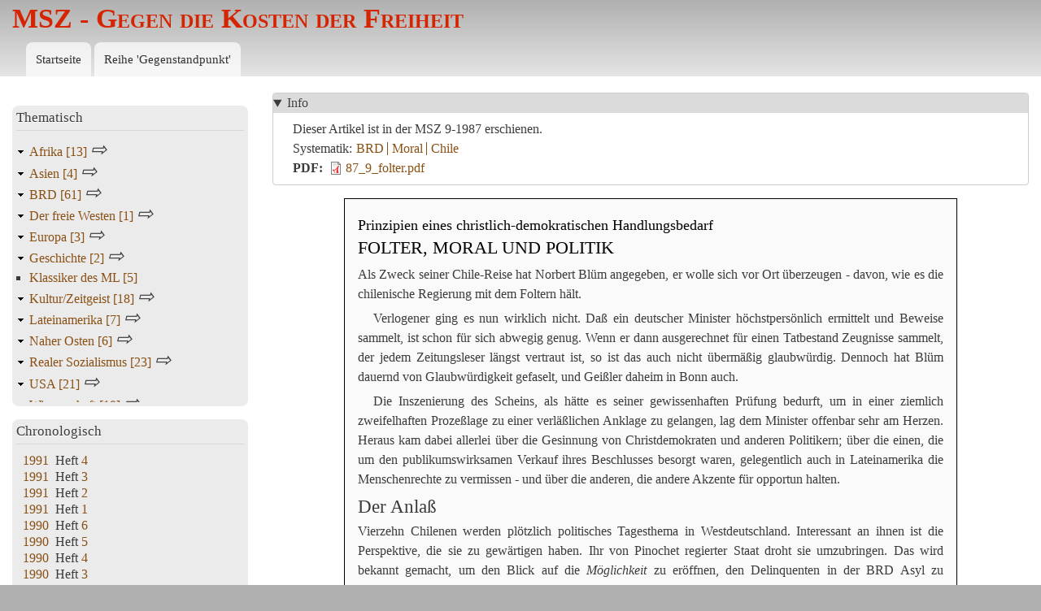

--- FILE ---
content_type: text/html; charset=UTF-8
request_url: https://msz.gegenstandpunkt.com/1987-9-folter-moral-politik
body_size: 14438
content:
<!DOCTYPE html>
<html lang="de" dir="ltr">
  <head>
    <meta charset="utf-8" />
<meta name="msapplication-TileColor" content="#da532c" />
<meta name="msapplication-config" content="browserconfig.xml" />
<meta name="theme-color" content="#ffffff" />
<meta name="Generator" content="Drupal 10 (https://www.drupal.org)" />
<meta name="MobileOptimized" content="width" />
<meta name="HandheldFriendly" content="true" />
<meta name="viewport" content="width=device-width, initial-scale=1.0" />
<link rel="apple-touch-icon" sizes="180x180" href="/sites/msz8/files/favicons/apple-touch-icon.png" />
<link rel="icon" type="image/png" sizes="32x32" href="/sites/msz8/files/favicons/favicon-32x32.png" />
<link rel="icon" type="image/png" sizes="16x16" href="/sites/msz8/files/favicons/favicon-16x16.png" />
<link rel="manifest" href="/sites/msz8/files/favicons/site.webmanifest" />
<link rel="mask-icon" href="/sites/msz8/files/favicons/safari-pinned-tab.svg" color="#5bbad5" />
<link rel="shortcut icon" href="/sites/msz8/files/favicons/favicon.ico" />
<link rel="canonical" href="http://msz.gegenstandpunkt.com/1987-9-folter-moral-politik" />
<link rel="shortlink" href="http://msz.gegenstandpunkt.com/node/17509" />

    <title>FOLTER, MORAL UND POLITIK | MSZ - Gegen die Kosten der Freiheit</title>
    <link rel="stylesheet" media="all" href="/sites/msz8/files/css/css_L_meLcxdtb3xwU_TDcEiXRgx6gVjhDZcPZfQO1EVjB8.css?delta=0&amp;language=de&amp;theme=bartik_msz&amp;include=eJx1zkEOwjAMRNELheZIkRNMamHHUiYF0tMjVbCgEptZvL-ZTH3IPRYlYC6ZwCH_0E30TMYAVcaXq3omvWBMlVY_mgz7uRTvHJt3I5WdwyrcqZdVCmka9PLmNpNx2-L_FDAx2OJx9SH8RDx2Mb9uym8K01G4" />
<link rel="stylesheet" media="all" href="/sites/msz8/files/css/css_oAW6XfBWoymWOkQ89U9qjnyl8SICYTJMCIEX2YEU7aw.css?delta=1&amp;language=de&amp;theme=bartik_msz&amp;include=eJx1zkEOwjAMRNELheZIkRNMamHHUiYF0tMjVbCgEptZvL-ZTH3IPRYlYC6ZwCH_0E30TMYAVcaXq3omvWBMlVY_mgz7uRTvHJt3I5WdwyrcqZdVCmka9PLmNpNx2-L_FDAx2OJx9SH8RDx2Mb9uym8K01G4" />
<link rel="stylesheet" media="print" href="/sites/msz8/files/css/css_b2IQ7C84xU624HyH2y9dGtUsBdeq1Cu_QKV5TByyLms.css?delta=2&amp;language=de&amp;theme=bartik_msz&amp;include=eJx1zkEOwjAMRNELheZIkRNMamHHUiYF0tMjVbCgEptZvL-ZTH3IPRYlYC6ZwCH_0E30TMYAVcaXq3omvWBMlVY_mgz7uRTvHJt3I5WdwyrcqZdVCmka9PLmNpNx2-L_FDAx2OJx9SH8RDx2Mb9uym8K01G4" />
<link rel="stylesheet" media="all" href="/sites/msz8/files/css/css_EH83m9PEv_6b1Vya6YKmvpmkXiIGYA1PecTHERIUVyE.css?delta=3&amp;language=de&amp;theme=bartik_msz&amp;include=eJx1zkEOwjAMRNELheZIkRNMamHHUiYF0tMjVbCgEptZvL-ZTH3IPRYlYC6ZwCH_0E30TMYAVcaXq3omvWBMlVY_mgz7uRTvHJt3I5WdwyrcqZdVCmka9PLmNpNx2-L_FDAx2OJx9SH8RDx2Mb9uym8K01G4" />

    
  </head>
  <body class="layout-one-sidebar layout-sidebar-first path-node page-node-type-msz-artikel">
        <a href="#main-content" class="visually-hidden focusable skip-link">
      Direkt zum Inhalt
    </a>
    
      <div class="dialog-off-canvas-main-canvas" data-off-canvas-main-canvas>
    <div id="page-wrapper">
  <div id="page">
    <header id="header" class="header" role="banner">
      <div class="section layout-container clearfix">
        
          <div class="clearfix region region-header">
    <div id="block-bartik-msz-branding" class="clearfix site-branding block block-system block-system-branding-block">
  
    
          <div class="site-branding__text">
              <div class="site-branding__name">
          <a href="/" rel="home">MSZ - Gegen die Kosten der Freiheit</a>
        </div>
                </div>
  </div>

  </div>

          <div class="region region-primary-menu">
    
<nav role="navigation" aria-labelledby="block-hauptnavigation-menu" id="block-hauptnavigation" class="block block-menu navigation menu--main">
            
  <h2 class="visually-hidden" id="block-hauptnavigation-menu">Hauptnavigation</h2>
  

        <div class="content">
            <div class="menu-toggle-target menu-toggle-target-show" id="show-block-hauptnavigation"></div>
      <div class="menu-toggle-target" id="hide-block-hauptnavigation"></div>
      <a class="menu-toggle" href="#show-block-hauptnavigation">&mdash; Hauptnavigation anzeigen</a>
      <a class="menu-toggle menu-toggle--hide" href="#hide-block-hauptnavigation">Ausblenden &mdash; Hauptnavigation</a>
      
              <ul class="clearfix menu">
                    <li class="menu-item">
        <a href="/" title="Zur Startseite dieser Website" data-drupal-link-system-path="&lt;front&gt;">Startseite</a>
              </li>
                <li class="menu-item">
        <a href="/reihe-gegenstandpunkt" data-drupal-link-system-path="reihe-gegenstandpunkt">Reihe &#039;Gegenstandpunkt&#039;</a>
              </li>
        </ul>
  


    </div>
  </nav>

  </div>

      </div>
    </header>
          <div class="highlighted">
        <aside class="layout-container section clearfix" role="complementary">
            <div class="region region-highlighted">
    <div data-drupal-messages-fallback class="hidden"></div>

  </div>

        </aside>
      </div>
            <div id="main-wrapper" class="layout-main-wrapper layout-container clearfix">
      <div id="main" class="layout-main clearfix">
        
        <main id="content" class="column main-content" role="main">
          <section class="section">
            <a id="main-content" tabindex="-1"></a>
              <div class="region region-content">
    <div class="field__label_pdf field__label_rtf field__value_systematik node node--type-msz-artikel node--view-mode-full ds-1col clearfix">

  

  <article>
    <details id="artikel-info" class="js-form-wrapper form-wrapper" open="open">    <summary role="button" aria-controls="artikel-info" aria-expanded="true">Info</summary><div class="details-wrapper">
    
            <div class="field field--name-dynamic-token-fieldnode-erschienen-in-welcher-zeitschrif field--type-ds field--label-hidden field__item"><p>Dieser Artikel ist in der MSZ 9-1987 erschienen.</p>
</div>
      
  <div class="field field--name-field-systematik field--type-entity-reference field--label-inline clearfix">
    <div class="field__label">Systematik</div>
          <div class="field__items">
              <div class="field__item"><a href="/brd" hreflang="und">BRD</a></div>
          <div class="field__item"><a href="/moral" hreflang="und">Moral</a></div>
          <div class="field__item"><a href="/chile" hreflang="und">Chile</a></div>
              </div>
      </div>

  <div class="field field--name-field-pdf field--type-file field--label-inline clearfix">
    <div class="field__label">PDF</div>
              <div class="field__item">
<span class="file file--mime-application-pdf file--application-pdf"> <a href="/sites/msz8/files/artikel/pdf/87_9_folter.pdf" type="application/pdf">87_9_folter.pdf</a></span>
</div>
          </div>
</div>
</details>

<section  id="artikeltext">
    
            <div class="field field--name-dynamic-token-fieldnode-kombinierter-titel field--type-ds field--label-hidden field__item"><h1><span class="subsup">Prinzipien eines christlich-demokratischen Handlungsbedarf</span><br>
FOLTER, MORAL UND POLITIK</h1>
</div>
      
            <div class="clearfix text-formatted field field--name-body field--type-text-with-summary field--label-hidden field__item"><p>Als Zweck seiner Chile-Reise hat Norbert Blüm angegeben, er wolle sich vor Ort überzeugen - davon, wie es die chilenische Regierung mit dem Foltern hält.</p>
<p>Verlogener ging es nun wirklich nicht. Daß ein deutscher Minister höchstpersönlich ermittelt und Beweise sammelt, ist schon für sich abwegig genug. Wenn er dann ausgerechnet für einen Tatbestand Zeugnisse sammelt, der jedem Zeitungsleser längst vertraut ist, so ist das auch nicht übermäßig glaubwürdig. Dennoch hat Blüm dauernd von Glaubwürdigkeit gefaselt, und Geißler daheim in Bonn auch.</p>
<p>Die Inszenierung des Scheins, als hätte es seiner gewissenhaften Prüfung bedurft, um in einer ziemlich zweifelhaften Prozeßlage zu einer verläßlichen Anklage zu gelangen, lag dem Minister offenbar sehr am Herzen. Heraus kam dabei allerlei über die Gesinnung von Christdemokraten und anderen Politikern; über die einen, die um den publikumswirksamen Verkauf ihres Beschlusses besorgt waren, gelegentlich auch in Lateinamerika die Menschenrechte zu vermissen - und über die anderen, die andere Akzente für opportun halten.</p>
<h2>Der Anlaß</h2>
<p>Vierzehn Chilenen werden plötzlich politisches Tagesthema in Westdeutschland. Interessant an ihnen ist die Perspektive, die sie zu gewärtigen haben. Ihr von Pinochet regierter Staat droht sie umzubringen. Das wird bekannt gemacht, um den Blick auf die <em>Möglichkeit</em> zu eröffnen, den Delinquenten in der BRD Asyl zu gewähren. Und die damit aufgemachte Problemdebatte war keinen Augenblick lang mit dem Entschluß zu verwechseln, den bundesdeutschen Draht nach Santiago für die Botschaft zu nutzen: "Laßt die vierzehn frei, wir füttern sie durch!" Einfach so ein paar Menschenleben retten - das ist auch in Bonn nicht Sache von Politik und Diplomatie. Am Schluß fanden sich die verschiedenen Lager der Debatte zu so handfesten Auskünften bereit wie "notfalls die Aufnahme erwägen" und "kein Handlungsbedarf". Das hat damit zu tun, daß ein Anlaß <em>gewählt</em> wurde, um Personen und politische " Linien" darzustellen; da ist nicht etwas <em>passiert</em>, was den führenden Figuren der Nation aufgrund ihres Berufes die Erfüllung einer Aufgabe <em>diktiert</em> hätte. Das Thema hieß erst einmal nur: "Wie halten es die in Chile mit den Menschenrechten, wenn sie foltern?"</p>
<p>Darauf muß man kommen! Nach etlichen Jahren gedeihlicher Beziehungen zu Pinochet, in denen nicht nur Besuche stattfanden, sondern auch manches Rüstungsgut ausgetauscht wurde, nun Beschwerden über die rohen Sinen, mit denen Justiz, Polizei und Armee des Generals zu Werke gehen! Diese kritische Einmischung in die innenpolitischen Verhältnisse Chiles verrät ganz bestimmt nicht den Mut des Norbert Blüm; vielmehr die Berechnung, mit welcher der Maßstab der Menschenrechte in Anschlag gebracht wird. Dieser selbstgestrickte Rechtstitel, mit dem jede auswärtige Herrschaft ideell dem Test unterzogen wird, ob sie genauso untadelig regiert wie man selbst, ist aus erstaunlich elastischem Material. Es heißt <em>Moral</em>, dient ganz gewiß nicht als Leitfaden der Politik, läßt sich aber je nach Bedarf zur Aufstellung von Verfahrensregeln verwenden. Wann und wem gegenüber die Nicht-Einhaltung der Vorschriften menschengerechten Staatmachens zum diplomatischen Vorwurf wird, ist kein Geheimnis: Es hängt schlich vom <em>Interesse</em> derer ab, die sich zum Vorbild erklären.</p>
<h2>Der Grund</h2>
<p>Daß man als demokratischer Politiker so gut wie nirgendwo hinfahren könnte, wollte man die Pflege der Menschenrechte bei jedem Staat zur Bedingung für partnerschaftliches Treiben machen, hat jüngst Kanzler Kohl in Nepal verkündet. Sooft nicht zuständige Bürger die Menschenrechtsfrage gestellt wissen wollen, den reisenden Politikern aber nichts daran liegt, ihrem Gast(geber) damit auf die Nerven zu fallen, sind lächerlichste Auskünfte fällig. Da ist manche knallharte Diktatur schon ewig "auf dem Weg" zur Demokratie, das Volk bzw. die Opposition noch nicht ganz reif für sie. Wegen der Ausbreitung rechtsstaatlicher Techniken, geschweige denn ihres Ideals, wird eben keine Weltpolitik gemacht, "Zusammenarbeit" findet umgekehrt an den extremsten Brutalitäten in Partnerländern kein Hindernis - sogar die Kooperation der Geheimdienste klappt da vorzüglich. Genaugenommen könnte sich ohne die wirtschaftliche und militärische Bestückung durch die guten NATO-Demokraten keine Diktatur in "unserer" Hemisphäre - und nur da gibt es sie! - überhaupt halten. Wo es um Export und Import, um Kapital- und Waffenhilfe geht, zählt "unser Interesse" als unanfechtbare Moral.</p>
<p>Wenn die Globetrotter "unseres Einflusses" zur Mißbilligung von Unterdrückung schreiten und das auch noch zur diplomatischen Botschaft machen, dann haben sie nur eines festgestellt - <em>daß</em> <em>die</em> <em>Regierung</em> <em>eines</em> <em>Landes</em> <em>nicht</em> (<em>mehr</em>) <em>dem</em> <em>Interesse</em> <em>entspricht</em>, <em>das</em> <em>sie</em> <em>a&nbsp;</em>m <em>entsprechenden</em> <em>Staat</em> <em>haben</em>. Das kann daher kommen, daß es ihnen die Machthaber vor Ort nicht recht machen; bisweilen genügt da auch die fragwürdig gewordene "Stabilität", die Unsicherheit der Garantie der Ordnung, die für das Geschäft so unerläßlich ist. Dabei ist manchmal die Beförderung eines Machtwechsels in "unserem Interesse", in anderen Fällen schlicht die wohlwollende Kenntnisnahme einer sich abzeichnenden Wende. Auch im Falle der chilenischen "Entwicklung" ist es überhaupt kein Rätsel, daß "wir" <em>auf</em> <em>eine</em> "<em>uns</em>" <em>genehme</em> <em>Regierung</em> <em>nach</em> <em>Pinochet</em> setzen. Der diplomatischen Vorbereitung künftiger Gemeinsamkeiten zwischen der BRD und einer an die Macht gekommenen Alternative in Chile dienten die häßlichen Töne von Blüm bei seinem Besuch; er hat schlicht die Unterdrückungsklagen der einheimischen Opposition bekräftigt, als er Pinochet das Foltern öffentlich verübelte.</p>
<h2>Der Streit</h2>
<p>Wir wissen nicht, was der Arbeitsminister über Chile unter Pinochet alles weiß. Wie dort gearbeitet und massakriert wird, hat ihn dem Vernehmen nach nicht sonderlich interessiert. Der Parteitag der Christlichen Demokraten schon eher, und um den zu würdigen, hielt er seine persönliche Anwesenheit für angemessen. Diese Präsenz war ganz bestimmt nicht erforderlich, um das festzustellen, was einen Norbert Blüm kritisch werden läßt. An der Frage der <em>Folter</em> wollte er das chilenische Regime messen und verdammen und selbst diese vergleichsweise leichte Übung hat er zur Höchstschwierigkeit ausgebaut.</p>
<p>Von Anfang an ist es ihm darum gegangen, <em>für</em> <em>das</em> <em>Recht</em> einzutreten. Er wollte gar nicht einfach gesagt haben, daß Justiz und Polizei in Chile so gemein sind, Leute zu foltern, die sie in die Finger kriegen. Vielmehr hat er sein vorbildliches rechtsstaatliches Gewissen zur Schau getragen und als Zweck des Folterns das <em>Geständnis</em> unterstellt, das die Behörden von den Angeklagten haben wollten. So hat er sich gleich auch noch in die Pose des Richters geworten, der darüber zu befinden hat, was von den Delinquenten zu halten sei. Sein streng rechtsstaatliches Empfinden hat ihm eingegeben, die unter Folter zustandegekommenen Geständnisse für nichtig zu erklären. Offenbar war er darauf aus, nicht einfach als Parteigänger der Opfer aufzutreten. Nicht mit dem Widerstamd der vierzehn, die als Beispiel herhalten durften, wollte er sich solidarisieren - <em>e&nbsp;</em>r plädierte für einen sauberen Umgang mit den Verdächtigen.</p>
<p>Darüber hat sich Blüm die passenden Angriffe von seiten mancher C-Brüder eingefangen und sich selbst ein Image verpaßt; daß diesem Bild des Humanisten ein Schwindel zugrundeliegt, ist zwar offensichtlich, macht aber gar nichts. Seine rechtsphilosophische Prinzipienreiterei - "erzwungene Geständnisse sind nichts wert", tönte er mit Geißler im bundesdeutschen Sommerloch herum - hat mit den Verhältnissen in Chile herzlich wenig zu tun. Dort geht es nämlich nicht um das aparte Problem, wie ein Opfer des Rechts, das es verletzt hat, angemessen seine Unterwerfung unter das Gesetz vollzieht, indem es seine Schuld bekennt. Gefoltert wird in Chile nicht wegen protokollreifen <em>Geständnissen</em>, sondern zu Zwecken der <em>Fahndung</em> und der Säuberung des Landes von politischer Opposition.</p>
<p>Das scheinen Strauß und die Seinen zu wissen und zu billigen obendrein. Mit dem schlichten Argument, daß Angehörige des MIR allemal schuldig sind, weil ihr politischer und bisweilen gewaltsamer Widerstand unrecht ist, räumen sie locker "unfeine Behandlung" der Gefangenen ein <em>und</em> bestehen zugleich auf der Glaubwürdigkeit der erfolterten Geständnisse = Schuld!</p>
<p>Ein wahrlich schöner Streit, in dem sich Zimmermann und Strauß schließlich sogar noch auf amnesty internatioal berufen, weil Mitglieder des MIR nicht zu den offiziellen Schutzbefohlenen der protestierenden Saubermänner gehören! Ein Streit, der mit dem phantastischen Beschluß endet, gegenwärtig bestehe "kein Handlungsbedarf"! Da man ja - ganz im Vertrauen auf die chilenische Rechtspflege - erst einmal das Urteil abwarten müsse.</p>
<h2>Profilierung - wie geht das?</h2>
<p>Das wußten alle Betrachter des Theaters sehr schnell: In Bonn residiert keine Deutsche Lebensrettungsgesellschaft. Die Frage, was wer im Zuge der Chile-Begutachtung wohl will, geriet nie in die Nähe der Antwort, es ginge eben darum, ein paar Leute herauszuholen. Sicher war man sich über etwas ganz anderes: Wenn maßgebliche C-Grüppler eine Diktatur wie Chile öffentlich neu beurteilen so tun sie das im Blick auf ihre Glaubwürdigkeit im eigenen Land. Geißler und Blüm sagen ja auch, daß sie die Menschenrechtsanklage, die sie gegen den Osten 24mal am Tag vorbringen, deswegen auch anderswo ventilieren, weil sie ihre ideologische Lieblingswaffe nicht als Heuchler entlarven soll. Überzeugend ist ein solcher Kommentar über die taktische Handhabung des Rufes nach den Menschenrechten zwar nicht, weil er das heuchlerische Prinzip nur bekräftigt. Aber für gut erzogene Demokraten tut er gute Dienste, weil sie ihrer politischen Führung allemal die Freiheit zugestehen, den Rest der Welt nach "unserem" nationalen Geschmack zu kritisieren.</p>
<p>Genau dieser harte Inhalt der Affäre ist mit der Verwandlung in eine "Profilierungsdebatte" zur Nebensache heruntergebracht worden. Es mag ja sein, daß die Herren von der CDU mit ihrem "Vorstoß" in Sachen Menschenrecht tatsächlich auf "linke" Wähler schielen; vielleicht haben auch ihre Gegner recht, wenn sie sich Nachteile beim stramm "rechts" orientierten Wählerrand ausrechnen. Nur geht bei dieser peinlichen Aufregung über die bundesdeutsche Tour, rechte und linke Wähler auszutarieren, einiges unter.</p>
<p>Erstens genügt den mündigen Bürgern des Landes ein Spruch von Regierenden über Folter in Chile, um sich so oder so für die Regierungskunst made in Germany stark zu machen. Ob nun der chilenische Gewaltapparat auch nur ein Opfer weniger drangsaliert, interessiert da überhaupt nicht mehr.</p>
<p>Zweitens halten es die mündigen Bürger für das Selbstverständlichste von der Welt, daß ihre Volksvertreter das gesamte Ausland inspizieren und darüber befinden, wie auswärts regiert werden soll. Sie sind sogar bereit, ihrem Blüm eine Menschenrechtsphrase auf dessen politischem Ehrenkonto gutzuschreiben, ohne je im Traum darauf zu verfallen, die Rechnung einmal umgekehrt aufzumachen. Daß "unser Einfluß" in aller Welt so manche Diktatur mit ihrem Elend und ihrer Gewalt am Leben hält, will niemand auffallen. Also auch nicht, daß die Menschenrechtsphrasen aus dem Munde von NATO- und Weltwirtschaftsmachern nur der heuchlerische Zusatz zu einer <em>politischen</em> <em>Einmischung</em> sind, die auf der halben Welt so ungemütliche Zustände wie in Chile schafft.</p>
<p>Drittens lassen sich die staatlichen Geschöpfe der maßgeblichen Demokratien wunderschön mit den Verhältnissen bei uns in Deutschland <em>vergleichen</em> - und siehe da, wir leben im Paradies der Menschenrechte. Da sind sich "rechte" und "linke" Wähler so merkwürdig einig, daß unser "System" allemal vorbildlich ist, nur Gutes schafft und deshalb auch <em>exportiert</em> gehört.</p>
<p>Viertens will schließlich niemand mehr zur Kenntnis nehmen, daß der Wunsch nach einer weltweiten Verbreitung der Menschenrechte nur deshalb so lebendig ist, weil "unsere" Interessen schon exportiert sind. Wenn sie demnächst in Chile von den christdemokratischen Freunden des Norbert Blüm wahrgenommen werden, geht ein bißchen Polizeistaat sicher in Ordnung. Denn soviel haben die Christlichen längst von der Sozialistischen Internationale des Willy Brandt gelernt: Es ist immer gut, regierungsfähige Freunde im Ausland zu fördern, bis sie zum Zuge kommen. Dann können sie als Statthalter der Freiheit für "Stabilität" sorgen.</p>
</div>
      
  </section>
  </article>

</div>


  </div>

          </section>
        </main>
                  <div id="sidebar-first" class="column sidebar">
            <aside class="section" role="complementary">
                <div class="region region-sidebar-first">
    <div id="block-hierarchicaltaxonomymenu" class="block block-hierarchical-taxonomy-menu">
  
      <h2>Thematisch</h2>
    
      <div class="content">
      
<ul class="menu hierarchical-taxonomy-menu block-taxonomymenu__menu">
              <li class="menu-item menu-item--expanded block-taxonomymenu__menu-item block-taxonomymenu__menu-item--expanded ">
              <a href="/afrika" class="block-taxonomymenu__link ">
          Afrika <span class="referenced-entity-count">[13]</span>
        </a>
                        <i class="arrow-right parent-toggle" aria-hidden="true"></i><span class="visually-hidden">Expand Secondary Navigation Menu</span>
                          <ul class="menu block-taxonomymenu__submenu collapsed-submenu">
                              <li class="menu-item menu-item--expanded block-taxonomymenu__menu-item block-taxonomymenu__menu-item--expanded ">
              <a href="/nordafrika" class="block-taxonomymenu__link ">
          Nordafrika <span class="referenced-entity-count">[0]</span>
        </a>
                        <i class="arrow-right parent-toggle" aria-hidden="true"></i><span class="visually-hidden">Expand Secondary Navigation Menu</span>
                          <ul class="menu block-taxonomymenu__submenu collapsed-submenu">
                              <li class="menu-item block-taxonomymenu__menu-item ">
              <a href="/tunesien" class="block-taxonomymenu__link ">
          Tunesien <span class="referenced-entity-count">[1]</span>
        </a>
          </li>
          <li class="menu-item block-taxonomymenu__menu-item ">
              <a href="/tschad" class="block-taxonomymenu__link ">
          Tschad <span class="referenced-entity-count">[3]</span>
        </a>
          </li>
          <li class="menu-item block-taxonomymenu__menu-item ">
              <a href="/libyen" class="block-taxonomymenu__link ">
          Libyen <span class="referenced-entity-count">[9]</span>
        </a>
          </li>
          <li class="menu-item block-taxonomymenu__menu-item ">
              <a href="/athiopien" class="block-taxonomymenu__link ">
          Äthiopien <span class="referenced-entity-count">[2]</span>
        </a>
          </li>
  
        </ul>
          </li>
          <li class="menu-item menu-item--expanded block-taxonomymenu__menu-item block-taxonomymenu__menu-item--expanded ">
              <a href="/sudliches-afrika" class="block-taxonomymenu__link ">
          Südliches Afrika <span class="referenced-entity-count">[4]</span>
        </a>
                        <i class="arrow-right parent-toggle" aria-hidden="true"></i><span class="visually-hidden">Expand Secondary Navigation Menu</span>
                          <ul class="menu block-taxonomymenu__submenu collapsed-submenu">
                              <li class="menu-item block-taxonomymenu__menu-item ">
              <a href="/mosambik" class="block-taxonomymenu__link ">
          Mosambik <span class="referenced-entity-count">[1]</span>
        </a>
          </li>
          <li class="menu-item block-taxonomymenu__menu-item ">
              <a href="/zimbabwe" class="block-taxonomymenu__link ">
          Zimbabwe <span class="referenced-entity-count">[1]</span>
        </a>
          </li>
          <li class="menu-item block-taxonomymenu__menu-item ">
              <a href="/rsa" class="block-taxonomymenu__link ">
          RSA <span class="referenced-entity-count">[12]</span>
        </a>
          </li>
          <li class="menu-item block-taxonomymenu__menu-item ">
              <a href="/namibia" class="block-taxonomymenu__link ">
          Namibia <span class="referenced-entity-count">[1]</span>
        </a>
          </li>
          <li class="menu-item block-taxonomymenu__menu-item ">
              <a href="/angola" class="block-taxonomymenu__link ">
          Angola <span class="referenced-entity-count">[1]</span>
        </a>
          </li>
  
        </ul>
          </li>
          <li class="menu-item menu-item--expanded block-taxonomymenu__menu-item block-taxonomymenu__menu-item--expanded ">
              <a href="/schwarzafrika" class="block-taxonomymenu__link ">
          Schwarzafrika <span class="referenced-entity-count">[2]</span>
        </a>
                        <i class="arrow-right parent-toggle" aria-hidden="true"></i><span class="visually-hidden">Expand Secondary Navigation Menu</span>
                          <ul class="menu block-taxonomymenu__submenu collapsed-submenu">
                              <li class="menu-item block-taxonomymenu__menu-item ">
              <a href="/uganda" class="block-taxonomymenu__link ">
          Uganda <span class="referenced-entity-count">[1]</span>
        </a>
          </li>
          <li class="menu-item block-taxonomymenu__menu-item ">
              <a href="/nigeria" class="block-taxonomymenu__link ">
          Nigeria <span class="referenced-entity-count">[1]</span>
        </a>
          </li>
          <li class="menu-item block-taxonomymenu__menu-item ">
              <a href="/liberia" class="block-taxonomymenu__link ">
          Liberia <span class="referenced-entity-count">[1]</span>
        </a>
          </li>
          <li class="menu-item block-taxonomymenu__menu-item ">
              <a href="/ghana" class="block-taxonomymenu__link ">
          Ghana <span class="referenced-entity-count">[1]</span>
        </a>
          </li>
  
        </ul>
          </li>
  
        </ul>
          </li>
          <li class="menu-item menu-item--expanded block-taxonomymenu__menu-item block-taxonomymenu__menu-item--expanded ">
              <a href="/asien" class="block-taxonomymenu__link ">
          Asien <span class="referenced-entity-count">[4]</span>
        </a>
                        <i class="arrow-right parent-toggle" aria-hidden="true"></i><span class="visually-hidden">Expand Secondary Navigation Menu</span>
                          <ul class="menu block-taxonomymenu__submenu collapsed-submenu">
                              <li class="menu-item block-taxonomymenu__menu-item ">
              <a href="/afghanistan" class="block-taxonomymenu__link ">
          Afghanistan <span class="referenced-entity-count">[22]</span>
        </a>
          </li>
          <li class="menu-item block-taxonomymenu__menu-item ">
              <a href="/nepal" class="block-taxonomymenu__link ">
          Nepal <span class="referenced-entity-count">[1]</span>
        </a>
          </li>
          <li class="menu-item block-taxonomymenu__menu-item ">
              <a href="/china" class="block-taxonomymenu__link ">
          China <span class="referenced-entity-count">[19]</span>
        </a>
          </li>
          <li class="menu-item block-taxonomymenu__menu-item ">
              <a href="/indien" class="block-taxonomymenu__link ">
          Indien <span class="referenced-entity-count">[7]</span>
        </a>
          </li>
          <li class="menu-item menu-item--expanded block-taxonomymenu__menu-item block-taxonomymenu__menu-item--expanded ">
              <a href="/indochina" class="block-taxonomymenu__link ">
          Indochina <span class="referenced-entity-count">[1]</span>
        </a>
                        <i class="arrow-right parent-toggle" aria-hidden="true"></i><span class="visually-hidden">Expand Secondary Navigation Menu</span>
                          <ul class="menu block-taxonomymenu__submenu collapsed-submenu">
                              <li class="menu-item block-taxonomymenu__menu-item ">
              <a href="/vietnam" class="block-taxonomymenu__link ">
          Vietnam <span class="referenced-entity-count">[4]</span>
        </a>
          </li>
          <li class="menu-item block-taxonomymenu__menu-item ">
              <a href="/kampuchea" class="block-taxonomymenu__link ">
          Kampuchea <span class="referenced-entity-count">[1]</span>
        </a>
          </li>
  
        </ul>
          </li>
          <li class="menu-item block-taxonomymenu__menu-item ">
              <a href="/japan" class="block-taxonomymenu__link ">
          Japan <span class="referenced-entity-count">[8]</span>
        </a>
          </li>
          <li class="menu-item block-taxonomymenu__menu-item ">
              <a href="/pakistan" class="block-taxonomymenu__link ">
          Pakistan <span class="referenced-entity-count">[1]</span>
        </a>
          </li>
          <li class="menu-item block-taxonomymenu__menu-item ">
              <a href="/sudkorea" class="block-taxonomymenu__link ">
          Südkorea <span class="referenced-entity-count">[5]</span>
        </a>
          </li>
          <li class="menu-item menu-item--expanded block-taxonomymenu__menu-item block-taxonomymenu__menu-item--expanded ">
              <a href="/sudostasien" class="block-taxonomymenu__link ">
          Südostasien <span class="referenced-entity-count">[0]</span>
        </a>
                        <i class="arrow-right parent-toggle" aria-hidden="true"></i><span class="visually-hidden">Expand Secondary Navigation Menu</span>
                          <ul class="menu block-taxonomymenu__submenu collapsed-submenu">
                              <li class="menu-item block-taxonomymenu__menu-item ">
              <a href="/philippinen" class="block-taxonomymenu__link ">
          Philippinen <span class="referenced-entity-count">[2]</span>
        </a>
          </li>
  
        </ul>
          </li>
  
        </ul>
          </li>
          <li class="menu-item menu-item--expanded block-taxonomymenu__menu-item block-taxonomymenu__menu-item--expanded ">
              <a href="/brd" class="block-taxonomymenu__link ">
          BRD <span class="referenced-entity-count">[61]</span>
        </a>
                        <i class="arrow-right parent-toggle" aria-hidden="true"></i><span class="visually-hidden">Expand Secondary Navigation Menu</span>
                          <ul class="menu block-taxonomymenu__submenu collapsed-submenu">
                              <li class="menu-item block-taxonomymenu__menu-item ">
              <a href="/kirche-christentum" class="block-taxonomymenu__link ">
          Kirche / Christentum <span class="referenced-entity-count">[43]</span>
        </a>
          </li>
          <li class="menu-item menu-item--expanded block-taxonomymenu__menu-item block-taxonomymenu__menu-item--expanded ">
              <a href="/opposition" class="block-taxonomymenu__link ">
          Opposition <span class="referenced-entity-count">[3]</span>
        </a>
                        <i class="arrow-right parent-toggle" aria-hidden="true"></i><span class="visually-hidden">Expand Secondary Navigation Menu</span>
                          <ul class="menu block-taxonomymenu__submenu collapsed-submenu">
                              <li class="menu-item menu-item--expanded block-taxonomymenu__menu-item block-taxonomymenu__menu-item--expanded ">
              <a href="/bewegungen-diverse" class="block-taxonomymenu__link ">
          Bewegungen, diverse <span class="referenced-entity-count">[0]</span>
        </a>
                        <i class="arrow-right parent-toggle" aria-hidden="true"></i><span class="visually-hidden">Expand Secondary Navigation Menu</span>
                          <ul class="menu block-taxonomymenu__submenu collapsed-submenu">
                              <li class="menu-item block-taxonomymenu__menu-item ">
              <a href="/volkszahlungsboykott" class="block-taxonomymenu__link ">
          Volkszählungsboykott <span class="referenced-entity-count">[3]</span>
        </a>
          </li>
          <li class="menu-item block-taxonomymenu__menu-item ">
              <a href="/iwf-kampagne" class="block-taxonomymenu__link ">
          IWF-Kampagne <span class="referenced-entity-count">[7]</span>
        </a>
          </li>
          <li class="menu-item block-taxonomymenu__menu-item ">
              <a href="/wackersdorf" class="block-taxonomymenu__link ">
          Wackersdorf <span class="referenced-entity-count">[3]</span>
        </a>
          </li>
  
        </ul>
          </li>
          <li class="menu-item menu-item--expanded block-taxonomymenu__menu-item block-taxonomymenu__menu-item--expanded ">
              <a href="/friedensbewegung" class="block-taxonomymenu__link ">
          Friedensbewegung <span class="referenced-entity-count">[70]</span>
        </a>
                        <i class="arrow-right parent-toggle" aria-hidden="true"></i><span class="visually-hidden">Expand Secondary Navigation Menu</span>
                          <ul class="menu block-taxonomymenu__submenu collapsed-submenu">
                              <li class="menu-item block-taxonomymenu__menu-item ">
              <a href="/friedensbewegung-rechte-kritik" class="block-taxonomymenu__link ">
          Friedensbewegung und rechte Kritik <span class="referenced-entity-count">[2]</span>
        </a>
          </li>
  
        </ul>
          </li>
          <li class="menu-item menu-item--expanded block-taxonomymenu__menu-item block-taxonomymenu__menu-item--expanded ">
              <a href="/grune" class="block-taxonomymenu__link ">
          Grüne <span class="referenced-entity-count">[56]</span>
        </a>
                        <i class="arrow-right parent-toggle" aria-hidden="true"></i><span class="visually-hidden">Expand Secondary Navigation Menu</span>
                          <ul class="menu block-taxonomymenu__submenu collapsed-submenu">
                              <li class="menu-item block-taxonomymenu__menu-item ">
              <a href="/okologie" class="block-taxonomymenu__link ">
          Ökologie <span class="referenced-entity-count">[8]</span>
        </a>
          </li>
          <li class="menu-item block-taxonomymenu__menu-item ">
              <a href="/greenpeace" class="block-taxonomymenu__link ">
          Greenpeace <span class="referenced-entity-count">[2]</span>
        </a>
          </li>
  
        </ul>
          </li>
          <li class="menu-item block-taxonomymenu__menu-item ">
              <a href="/terroristen" class="block-taxonomymenu__link ">
          Terroristen <span class="referenced-entity-count">[13]</span>
        </a>
          </li>
          <li class="menu-item menu-item--expanded block-taxonomymenu__menu-item block-taxonomymenu__menu-item--expanded ">
              <a href="/linke" class="block-taxonomymenu__link ">
          Linke <span class="referenced-entity-count">[52]</span>
        </a>
                        <i class="arrow-right parent-toggle" aria-hidden="true"></i><span class="visually-hidden">Expand Secondary Navigation Menu</span>
                          <ul class="menu block-taxonomymenu__submenu collapsed-submenu">
                              <li class="menu-item block-taxonomymenu__menu-item ">
              <a href="/undogmatische" class="block-taxonomymenu__link ">
          Undogmatische <span class="referenced-entity-count">[1]</span>
        </a>
          </li>
          <li class="menu-item block-taxonomymenu__menu-item ">
              <a href="/revis" class="block-taxonomymenu__link ">
          Revis <span class="referenced-entity-count">[11]</span>
        </a>
          </li>
          <li class="menu-item block-taxonomymenu__menu-item ">
              <a href="/radikale-linke" class="block-taxonomymenu__link ">
          Radikale Linke <span class="referenced-entity-count">[1]</span>
        </a>
          </li>
          <li class="menu-item block-taxonomymenu__menu-item ">
              <a href="/k-gruppen" class="block-taxonomymenu__link ">
          K-Gruppen <span class="referenced-entity-count">[3]</span>
        </a>
          </li>
          <li class="menu-item block-taxonomymenu__menu-item ">
              <a href="/autonome" class="block-taxonomymenu__link ">
          Autonome <span class="referenced-entity-count">[5]</span>
        </a>
          </li>
  
        </ul>
          </li>
  
        </ul>
          </li>
          <li class="menu-item menu-item--expanded block-taxonomymenu__menu-item block-taxonomymenu__menu-item--expanded ">
              <a href="/offentlichkeit" class="block-taxonomymenu__link ">
          Öffentlichkeit <span class="referenced-entity-count">[20]</span>
        </a>
                        <i class="arrow-right parent-toggle" aria-hidden="true"></i><span class="visually-hidden">Expand Secondary Navigation Menu</span>
                          <ul class="menu block-taxonomymenu__submenu collapsed-submenu">
                              <li class="menu-item menu-item--expanded block-taxonomymenu__menu-item block-taxonomymenu__menu-item--expanded ">
              <a href="/presse" class="block-taxonomymenu__link ">
          Presse <span class="referenced-entity-count">[16]</span>
        </a>
                        <i class="arrow-right parent-toggle" aria-hidden="true"></i><span class="visually-hidden">Expand Secondary Navigation Menu</span>
                          <ul class="menu block-taxonomymenu__submenu collapsed-submenu">
                              <li class="menu-item block-taxonomymenu__menu-item ">
              <a href="/wirtschaftsjournaille" class="block-taxonomymenu__link ">
          Wirtschaftsjournaille <span class="referenced-entity-count">[4]</span>
        </a>
          </li>
          <li class="menu-item block-taxonomymenu__menu-item ">
              <a href="/taz" class="block-taxonomymenu__link ">
          taz <span class="referenced-entity-count">[8]</span>
        </a>
          </li>
          <li class="menu-item block-taxonomymenu__menu-item ">
              <a href="/spiegel" class="block-taxonomymenu__link ">
          Spiegel <span class="referenced-entity-count">[17]</span>
        </a>
          </li>
          <li class="menu-item block-taxonomymenu__menu-item ">
              <a href="/faz" class="block-taxonomymenu__link ">
          FAZ <span class="referenced-entity-count">[1]</span>
        </a>
          </li>
          <li class="menu-item block-taxonomymenu__menu-item ">
              <a href="/bild" class="block-taxonomymenu__link ">
          BILD <span class="referenced-entity-count">[6]</span>
        </a>
          </li>
  
        </ul>
          </li>
          <li class="menu-item block-taxonomymenu__menu-item ">
              <a href="/fernsehen" class="block-taxonomymenu__link ">
          Fernsehen <span class="referenced-entity-count">[16]</span>
        </a>
          </li>
  
        </ul>
          </li>
          <li class="menu-item menu-item--expanded block-taxonomymenu__menu-item block-taxonomymenu__menu-item--expanded ">
              <a href="/kernenergie" class="block-taxonomymenu__link ">
          Kernenergie <span class="referenced-entity-count">[32]</span>
        </a>
                        <i class="arrow-right parent-toggle" aria-hidden="true"></i><span class="visually-hidden">Expand Secondary Navigation Menu</span>
                          <ul class="menu block-taxonomymenu__submenu collapsed-submenu">
                              <li class="menu-item block-taxonomymenu__menu-item ">
              <a href="/akw-gegner" class="block-taxonomymenu__link ">
          AKW-Gegner <span class="referenced-entity-count">[6]</span>
        </a>
          </li>
  
        </ul>
          </li>
          <li class="menu-item menu-item--expanded block-taxonomymenu__menu-item block-taxonomymenu__menu-item--expanded ">
              <a href="/innenpolitik" class="block-taxonomymenu__link ">
          Innenpolitik <span class="referenced-entity-count">[0]</span>
        </a>
                        <i class="arrow-right parent-toggle" aria-hidden="true"></i><span class="visually-hidden">Expand Secondary Navigation Menu</span>
                          <ul class="menu block-taxonomymenu__submenu collapsed-submenu">
                              <li class="menu-item block-taxonomymenu__menu-item ">
              <a href="/innere-sicherheit" class="block-taxonomymenu__link ">
          Innere Sicherheit <span class="referenced-entity-count">[18]</span>
        </a>
          </li>
          <li class="menu-item block-taxonomymenu__menu-item ">
              <a href="/haushalt" class="block-taxonomymenu__link ">
          Haushalt <span class="referenced-entity-count">[10]</span>
        </a>
          </li>
          <li class="menu-item block-taxonomymenu__menu-item ">
              <a href="/auslanderpolitik" class="block-taxonomymenu__link ">
          Ausländerpolitik <span class="referenced-entity-count">[19]</span>
        </a>
          </li>
  
        </ul>
          </li>
          <li class="menu-item menu-item--expanded block-taxonomymenu__menu-item block-taxonomymenu__menu-item--expanded ">
              <a href="/wirtschaftspolitik" class="block-taxonomymenu__link ">
          Wirtschaftspolitik <span class="referenced-entity-count">[10]</span>
        </a>
                        <i class="arrow-right parent-toggle" aria-hidden="true"></i><span class="visually-hidden">Expand Secondary Navigation Menu</span>
                          <ul class="menu block-taxonomymenu__submenu collapsed-submenu">
                              <li class="menu-item block-taxonomymenu__menu-item ">
              <a href="/sachverstandigenrat" class="block-taxonomymenu__link ">
          Sachverständigenrat <span class="referenced-entity-count">[1]</span>
        </a>
          </li>
          <li class="menu-item menu-item--expanded block-taxonomymenu__menu-item block-taxonomymenu__menu-item--expanded ">
              <a href="/einzelne-branchen" class="block-taxonomymenu__link ">
          Einzelne Branchen <span class="referenced-entity-count">[0]</span>
        </a>
                        <i class="arrow-right parent-toggle" aria-hidden="true"></i><span class="visually-hidden">Expand Secondary Navigation Menu</span>
                          <ul class="menu block-taxonomymenu__submenu collapsed-submenu">
                              <li class="menu-item block-taxonomymenu__menu-item ">
              <a href="/werften" class="block-taxonomymenu__link ">
          Werften <span class="referenced-entity-count">[2]</span>
        </a>
          </li>
          <li class="menu-item block-taxonomymenu__menu-item ">
              <a href="/stahl" class="block-taxonomymenu__link ">
          Stahl <span class="referenced-entity-count">[12]</span>
        </a>
          </li>
          <li class="menu-item block-taxonomymenu__menu-item ">
              <a href="/elektroindustrie" class="block-taxonomymenu__link ">
          Elektroindustrie <span class="referenced-entity-count">[3]</span>
        </a>
          </li>
          <li class="menu-item block-taxonomymenu__menu-item ">
              <a href="/chemieindustrie" class="block-taxonomymenu__link ">
          Chemieindustrie <span class="referenced-entity-count">[1]</span>
        </a>
          </li>
          <li class="menu-item block-taxonomymenu__menu-item ">
              <a href="/autoindustrie" class="block-taxonomymenu__link ">
          Autoindustrie <span class="referenced-entity-count">[7]</span>
        </a>
          </li>
  
        </ul>
          </li>
          <li class="menu-item block-taxonomymenu__menu-item ">
              <a href="/aussenhandel" class="block-taxonomymenu__link ">
          Außenhandel <span class="referenced-entity-count">[2]</span>
        </a>
          </li>
          <li class="menu-item block-taxonomymenu__menu-item ">
              <a href="/umweltpolitik" class="block-taxonomymenu__link ">
          Umweltpolitik <span class="referenced-entity-count">[15]</span>
        </a>
          </li>
  
        </ul>
          </li>
          <li class="menu-item menu-item--expanded block-taxonomymenu__menu-item block-taxonomymenu__menu-item--expanded ">
              <a href="/sozialpolitik" class="block-taxonomymenu__link ">
          Sozialpolitik <span class="referenced-entity-count">[5]</span>
        </a>
                        <i class="arrow-right parent-toggle" aria-hidden="true"></i><span class="visually-hidden">Expand Secondary Navigation Menu</span>
                          <ul class="menu block-taxonomymenu__submenu collapsed-submenu">
                              <li class="menu-item block-taxonomymenu__menu-item ">
              <a href="/familiefrau" class="block-taxonomymenu__link ">
          Familie/Frau <span class="referenced-entity-count">[15]</span>
        </a>
          </li>
          <li class="menu-item block-taxonomymenu__menu-item ">
              <a href="/wohnungen" class="block-taxonomymenu__link ">
          Wohnungen <span class="referenced-entity-count">[8]</span>
        </a>
          </li>
          <li class="menu-item block-taxonomymenu__menu-item ">
              <a href="/renten" class="block-taxonomymenu__link ">
          Renten <span class="referenced-entity-count">[6]</span>
        </a>
          </li>
          <li class="menu-item block-taxonomymenu__menu-item ">
              <a href="/gesundheit" class="block-taxonomymenu__link ">
          Gesundheit <span class="referenced-entity-count">[18]</span>
        </a>
          </li>
          <li class="menu-item block-taxonomymenu__menu-item ">
              <a href="/beschaftigungspolitik" class="block-taxonomymenu__link ">
          Beschäftigungspolitik <span class="referenced-entity-count">[11]</span>
        </a>
          </li>
  
        </ul>
          </li>
          <li class="menu-item menu-item--expanded block-taxonomymenu__menu-item block-taxonomymenu__menu-item--expanded ">
              <a href="/rechtsstaat" class="block-taxonomymenu__link ">
          Rechtsstaat <span class="referenced-entity-count">[15]</span>
        </a>
                        <i class="arrow-right parent-toggle" aria-hidden="true"></i><span class="visually-hidden">Expand Secondary Navigation Menu</span>
                          <ul class="menu block-taxonomymenu__submenu collapsed-submenu">
                              <li class="menu-item block-taxonomymenu__menu-item ">
              <a href="/demonstrationsrecht-praxis" class="block-taxonomymenu__link ">
          Demonstrationsrecht und -praxis <span class="referenced-entity-count">[16]</span>
        </a>
          </li>
          <li class="menu-item block-taxonomymenu__menu-item ">
              <a href="/arbeitsrecht" class="block-taxonomymenu__link ">
          Arbeitsrecht <span class="referenced-entity-count">[4]</span>
        </a>
          </li>
  
        </ul>
          </li>
          <li class="menu-item menu-item--expanded block-taxonomymenu__menu-item block-taxonomymenu__menu-item--expanded ">
              <a href="/aussenpolitik" class="block-taxonomymenu__link ">
          Außenpolitik <span class="referenced-entity-count">[16]</span>
        </a>
                        <i class="arrow-right parent-toggle" aria-hidden="true"></i><span class="visually-hidden">Expand Secondary Navigation Menu</span>
                          <ul class="menu block-taxonomymenu__submenu collapsed-submenu">
                              <li class="menu-item menu-item--expanded block-taxonomymenu__menu-item block-taxonomymenu__menu-item--expanded ">
              <a href="/ostpolitikdeutsche-frage" class="block-taxonomymenu__link ">
          Ostpolitik/Deutsche Frage <span class="referenced-entity-count">[64]</span>
        </a>
                        <i class="arrow-right parent-toggle" aria-hidden="true"></i><span class="visually-hidden">Expand Secondary Navigation Menu</span>
                          <ul class="menu block-taxonomymenu__submenu collapsed-submenu">
                              <li class="menu-item block-taxonomymenu__menu-item ">
              <a href="/aussiedler" class="block-taxonomymenu__link ">
          Aussiedler <span class="referenced-entity-count">[1]</span>
        </a>
          </li>
          <li class="menu-item block-taxonomymenu__menu-item ">
              <a href="/berlin" class="block-taxonomymenu__link ">
          Berlin <span class="referenced-entity-count">[6]</span>
        </a>
          </li>
          <li class="menu-item block-taxonomymenu__menu-item ">
              <a href="/osthandel" class="block-taxonomymenu__link ">
          Osthandel <span class="referenced-entity-count">[12]</span>
        </a>
          </li>
          <li class="menu-item block-taxonomymenu__menu-item ">
              <a href="/vertriebene" class="block-taxonomymenu__link ">
          Vertriebene <span class="referenced-entity-count">[3]</span>
        </a>
          </li>
  
        </ul>
          </li>
          <li class="menu-item block-taxonomymenu__menu-item ">
              <a href="/anschluss" class="block-taxonomymenu__link ">
          Der Anschluß <span class="referenced-entity-count">[32]</span>
        </a>
          </li>
  
        </ul>
          </li>
          <li class="menu-item menu-item--expanded block-taxonomymenu__menu-item block-taxonomymenu__menu-item--expanded ">
              <a href="/faschisten" class="block-taxonomymenu__link ">
          Faschisten <span class="referenced-entity-count">[4]</span>
        </a>
                        <i class="arrow-right parent-toggle" aria-hidden="true"></i><span class="visually-hidden">Expand Secondary Navigation Menu</span>
                          <ul class="menu block-taxonomymenu__submenu collapsed-submenu">
                              <li class="menu-item block-taxonomymenu__menu-item ">
              <a href="/republikaner" class="block-taxonomymenu__link ">
          Republikaner <span class="referenced-entity-count">[4]</span>
        </a>
          </li>
  
        </ul>
          </li>
          <li class="menu-item menu-item--expanded block-taxonomymenu__menu-item block-taxonomymenu__menu-item--expanded ">
              <a href="/gewerkschaft" class="block-taxonomymenu__link ">
          Gewerkschaft <span class="referenced-entity-count">[27]</span>
        </a>
                        <i class="arrow-right parent-toggle" aria-hidden="true"></i><span class="visually-hidden">Expand Secondary Navigation Menu</span>
                          <ul class="menu block-taxonomymenu__submenu collapsed-submenu">
                              <li class="menu-item block-taxonomymenu__menu-item ">
              <a href="/tarifpolitik" class="block-taxonomymenu__link ">
          Tarifpolitik <span class="referenced-entity-count">[18]</span>
        </a>
          </li>
          <li class="menu-item block-taxonomymenu__menu-item ">
              <a href="/mitbestimmung" class="block-taxonomymenu__link ">
          Mitbestimmung <span class="referenced-entity-count">[1]</span>
        </a>
          </li>
          <li class="menu-item block-taxonomymenu__menu-item ">
              <a href="/humanisierung" class="block-taxonomymenu__link ">
          Humanisierung <span class="referenced-entity-count">[1]</span>
        </a>
          </li>
          <li class="menu-item menu-item--expanded block-taxonomymenu__menu-item block-taxonomymenu__menu-item--expanded ">
              <a href="/gewerkschafts-chronik" class="block-taxonomymenu__link ">
          Gewerkschafts-Chronik <span class="referenced-entity-count">[2]</span>
        </a>
                        <i class="arrow-right parent-toggle" aria-hidden="true"></i><span class="visually-hidden">Expand Secondary Navigation Menu</span>
                          <ul class="menu block-taxonomymenu__submenu collapsed-submenu">
                              <li class="menu-item block-taxonomymenu__menu-item ">
              <a href="/rheinhausen" class="block-taxonomymenu__link ">
          Rheinhausen <span class="referenced-entity-count">[5]</span>
        </a>
          </li>
          <li class="menu-item block-taxonomymenu__menu-item ">
              <a href="/paragraph-116" class="block-taxonomymenu__link ">
          Paragraph 116 <span class="referenced-entity-count">[2]</span>
        </a>
          </li>
          <li class="menu-item block-taxonomymenu__menu-item ">
              <a href="/neue-heimat" class="block-taxonomymenu__link ">
          Neue Heimat <span class="referenced-entity-count">[3]</span>
        </a>
          </li>
          <li class="menu-item block-taxonomymenu__menu-item ">
              <a href="/heisser-herbst-85" class="block-taxonomymenu__link ">
          Heißer Herbst 85 <span class="referenced-entity-count">[3]</span>
        </a>
          </li>
          <li class="menu-item block-taxonomymenu__menu-item ">
              <a href="/gewerkschaft-arbeitslose" class="block-taxonomymenu__link ">
          Gewerkschaft und Arbeitslose <span class="referenced-entity-count">[2]</span>
        </a>
          </li>
          <li class="menu-item block-taxonomymenu__menu-item ">
              <a href="/gewerkschaft-frieden" class="block-taxonomymenu__link ">
          Gewerkschaft und Frieden <span class="referenced-entity-count">[4]</span>
        </a>
          </li>
          <li class="menu-item block-taxonomymenu__menu-item ">
              <a href="/35h-woche" class="block-taxonomymenu__link ">
          35h-Woche <span class="referenced-entity-count">[10]</span>
        </a>
          </li>
  
        </ul>
          </li>
          <li class="menu-item menu-item--expanded block-taxonomymenu__menu-item block-taxonomymenu__menu-item--expanded ">
              <a href="/einzelgewerkschaften" class="block-taxonomymenu__link ">
          Einzelgewerkschaften <span class="referenced-entity-count">[2]</span>
        </a>
                        <i class="arrow-right parent-toggle" aria-hidden="true"></i><span class="visually-hidden">Expand Secondary Navigation Menu</span>
                          <ul class="menu block-taxonomymenu__submenu collapsed-submenu">
                              <li class="menu-item block-taxonomymenu__menu-item ">
              <a href="/ig-chemie" class="block-taxonomymenu__link ">
          IG Chemie <span class="referenced-entity-count">[2]</span>
        </a>
          </li>
          <li class="menu-item block-taxonomymenu__menu-item ">
              <a href="/ig-druck" class="block-taxonomymenu__link ">
          IG Druck <span class="referenced-entity-count">[2]</span>
        </a>
          </li>
          <li class="menu-item block-taxonomymenu__menu-item ">
              <a href="/ig-metall" class="block-taxonomymenu__link ">
          IG Metall <span class="referenced-entity-count">[10]</span>
        </a>
          </li>
          <li class="menu-item block-taxonomymenu__menu-item ">
              <a href="/otv" class="block-taxonomymenu__link ">
          ÖTV <span class="referenced-entity-count">[1]</span>
        </a>
          </li>
  
        </ul>
          </li>
  
        </ul>
          </li>
          <li class="menu-item menu-item--expanded block-taxonomymenu__menu-item block-taxonomymenu__menu-item--expanded ">
              <a href="/demokratisches-leben" class="block-taxonomymenu__link ">
          Demokratisches Leben <span class="referenced-entity-count">[7]</span>
        </a>
                        <i class="arrow-right parent-toggle" aria-hidden="true"></i><span class="visually-hidden">Expand Secondary Navigation Menu</span>
                          <ul class="menu block-taxonomymenu__submenu collapsed-submenu">
                              <li class="menu-item block-taxonomymenu__menu-item ">
              <a href="/bundesprasident" class="block-taxonomymenu__link ">
          Bundespräsident <span class="referenced-entity-count">[10]</span>
        </a>
          </li>
          <li class="menu-item menu-item--expanded block-taxonomymenu__menu-item block-taxonomymenu__menu-item--expanded ">
              <a href="/parteienpolitiker" class="block-taxonomymenu__link ">
          Parteien/Politiker <span class="referenced-entity-count">[19]</span>
        </a>
                        <i class="arrow-right parent-toggle" aria-hidden="true"></i><span class="visually-hidden">Expand Secondary Navigation Menu</span>
                          <ul class="menu block-taxonomymenu__submenu collapsed-submenu">
                              <li class="menu-item block-taxonomymenu__menu-item ">
              <a href="/cducsu" class="block-taxonomymenu__link ">
          CDU/CSU <span class="referenced-entity-count">[33]</span>
        </a>
          </li>
          <li class="menu-item block-taxonomymenu__menu-item ">
              <a href="/fdp" class="block-taxonomymenu__link ">
          FDP <span class="referenced-entity-count">[7]</span>
        </a>
          </li>
          <li class="menu-item block-taxonomymenu__menu-item ">
              <a href="/spd" class="block-taxonomymenu__link ">
          SPD <span class="referenced-entity-count">[50]</span>
        </a>
          </li>
  
        </ul>
          </li>
          <li class="menu-item block-taxonomymenu__menu-item ">
              <a href="/wahlen" class="block-taxonomymenu__link ">
          Wahlen <span class="referenced-entity-count">[29]</span>
        </a>
          </li>
  
        </ul>
          </li>
          <li class="menu-item menu-item--expanded block-taxonomymenu__menu-item block-taxonomymenu__menu-item--expanded ">
              <a href="/bundeswehr" class="block-taxonomymenu__link ">
          Bundeswehr <span class="referenced-entity-count">[43]</span>
        </a>
                        <i class="arrow-right parent-toggle" aria-hidden="true"></i><span class="visually-hidden">Expand Secondary Navigation Menu</span>
                          <ul class="menu block-taxonomymenu__submenu collapsed-submenu">
                              <li class="menu-item block-taxonomymenu__menu-item ">
              <a href="/zivilschutz" class="block-taxonomymenu__link ">
          Zivilschutz <span class="referenced-entity-count">[2]</span>
        </a>
          </li>
          <li class="menu-item block-taxonomymenu__menu-item ">
              <a href="/waffenexporte" class="block-taxonomymenu__link ">
          Waffenexporte <span class="referenced-entity-count">[5]</span>
        </a>
          </li>
          <li class="menu-item block-taxonomymenu__menu-item ">
              <a href="/militar-ideologie" class="block-taxonomymenu__link ">
          Militär-Ideologie <span class="referenced-entity-count">[13]</span>
        </a>
          </li>
          <li class="menu-item block-taxonomymenu__menu-item ">
              <a href="/kdv" class="block-taxonomymenu__link ">
          KDV <span class="referenced-entity-count">[3]</span>
        </a>
          </li>
          <li class="menu-item block-taxonomymenu__menu-item ">
              <a href="/rustungsindustrie" class="block-taxonomymenu__link ">
          Rüstungsindustrie <span class="referenced-entity-count">[6]</span>
        </a>
          </li>
  
        </ul>
          </li>
  
        </ul>
          </li>
          <li class="menu-item menu-item--expanded block-taxonomymenu__menu-item block-taxonomymenu__menu-item--expanded ">
              <a href="/freie-westen" class="block-taxonomymenu__link ">
          Der freie Westen <span class="referenced-entity-count">[1]</span>
        </a>
                        <i class="arrow-right parent-toggle" aria-hidden="true"></i><span class="visually-hidden">Expand Secondary Navigation Menu</span>
                          <ul class="menu block-taxonomymenu__submenu collapsed-submenu">
                              <li class="menu-item menu-item--expanded block-taxonomymenu__menu-item block-taxonomymenu__menu-item--expanded ">
              <a href="/faschismus" class="block-taxonomymenu__link ">
          Faschismus <span class="referenced-entity-count">[4]</span>
        </a>
                        <i class="arrow-right parent-toggle" aria-hidden="true"></i><span class="visually-hidden">Expand Secondary Navigation Menu</span>
                          <ul class="menu block-taxonomymenu__submenu collapsed-submenu">
                              <li class="menu-item block-taxonomymenu__menu-item ">
              <a href="/vergangenheitsbewaltigung" class="block-taxonomymenu__link ">
          Vergangenheitsbewältigung <span class="referenced-entity-count">[18]</span>
        </a>
          </li>
  
        </ul>
          </li>
          <li class="menu-item menu-item--expanded block-taxonomymenu__menu-item block-taxonomymenu__menu-item--expanded ">
              <a href="/imperialismus" class="block-taxonomymenu__link ">
          Imperialismus <span class="referenced-entity-count">[9]</span>
        </a>
                        <i class="arrow-right parent-toggle" aria-hidden="true"></i><span class="visually-hidden">Expand Secondary Navigation Menu</span>
                          <ul class="menu block-taxonomymenu__submenu collapsed-submenu">
                              <li class="menu-item block-taxonomymenu__menu-item ">
              <a href="/3welt" class="block-taxonomymenu__link ">
          3.Welt <span class="referenced-entity-count">[40]</span>
        </a>
          </li>
          <li class="menu-item block-taxonomymenu__menu-item ">
              <a href="/diplomatie" class="block-taxonomymenu__link ">
          Diplomatie <span class="referenced-entity-count">[5]</span>
        </a>
          </li>
          <li class="menu-item block-taxonomymenu__menu-item ">
              <a href="/weltmarkt" class="block-taxonomymenu__link ">
          Weltmarkt <span class="referenced-entity-count">[49]</span>
        </a>
          </li>
  
        </ul>
          </li>
          <li class="menu-item block-taxonomymenu__menu-item ">
              <a href="/kommunismus" class="block-taxonomymenu__link ">
          Kommunismus <span class="referenced-entity-count">[4]</span>
        </a>
          </li>
          <li class="menu-item block-taxonomymenu__menu-item ">
              <a href="/moral" class="block-taxonomymenu__link ">
          Moral <span class="referenced-entity-count">[34]</span>
        </a>
          </li>
          <li class="menu-item menu-item--expanded block-taxonomymenu__menu-item block-taxonomymenu__menu-item--expanded ">
              <a href="/nato" class="block-taxonomymenu__link ">
          NATO <span class="referenced-entity-count">[60]</span>
        </a>
                        <i class="arrow-right parent-toggle" aria-hidden="true"></i><span class="visually-hidden">Expand Secondary Navigation Menu</span>
                          <ul class="menu block-taxonomymenu__submenu collapsed-submenu">
                              <li class="menu-item block-taxonomymenu__menu-item ">
              <a href="/feindbild" class="block-taxonomymenu__link ">
          Feindbild <span class="referenced-entity-count">[45]</span>
        </a>
          </li>
          <li class="menu-item menu-item--expanded block-taxonomymenu__menu-item block-taxonomymenu__menu-item--expanded ">
              <a href="/rustung" class="block-taxonomymenu__link ">
          Rüstung <span class="referenced-entity-count">[4]</span>
        </a>
                        <i class="arrow-right parent-toggle" aria-hidden="true"></i><span class="visually-hidden">Expand Secondary Navigation Menu</span>
                          <ul class="menu block-taxonomymenu__submenu collapsed-submenu">
                              <li class="menu-item block-taxonomymenu__menu-item ">
              <a href="/nachrustung" class="block-taxonomymenu__link ">
          Nachrüstung <span class="referenced-entity-count">[12]</span>
        </a>
          </li>
          <li class="menu-item block-taxonomymenu__menu-item ">
              <a href="/sdi" class="block-taxonomymenu__link ">
          SDI <span class="referenced-entity-count">[10]</span>
        </a>
          </li>
  
        </ul>
          </li>
          <li class="menu-item block-taxonomymenu__menu-item ">
              <a href="/rustungsdiplomatie" class="block-taxonomymenu__link ">
          Rüstungsdiplomatie <span class="referenced-entity-count">[43]</span>
        </a>
          </li>
  
        </ul>
          </li>
          <li class="menu-item menu-item--expanded block-taxonomymenu__menu-item block-taxonomymenu__menu-item--expanded ">
              <a href="/okonomie" class="block-taxonomymenu__link ">
          Ökonomie <span class="referenced-entity-count">[19]</span>
        </a>
                        <i class="arrow-right parent-toggle" aria-hidden="true"></i><span class="visually-hidden">Expand Secondary Navigation Menu</span>
                          <ul class="menu block-taxonomymenu__submenu collapsed-submenu">
                              <li class="menu-item menu-item--expanded block-taxonomymenu__menu-item block-taxonomymenu__menu-item--expanded ">
              <a href="/grundeigentum" class="block-taxonomymenu__link ">
          Grundeigentum <span class="referenced-entity-count">[3]</span>
        </a>
                        <i class="arrow-right parent-toggle" aria-hidden="true"></i><span class="visually-hidden">Expand Secondary Navigation Menu</span>
                          <ul class="menu block-taxonomymenu__submenu collapsed-submenu">
                              <li class="menu-item block-taxonomymenu__menu-item ">
              <a href="/landwirtschaft" class="block-taxonomymenu__link ">
          Landwirtschaft <span class="referenced-entity-count">[8]</span>
        </a>
          </li>
  
        </ul>
          </li>
          <li class="menu-item menu-item--expanded block-taxonomymenu__menu-item block-taxonomymenu__menu-item--expanded ">
              <a href="/kapital" class="block-taxonomymenu__link ">
          Kapital <span class="referenced-entity-count">[6]</span>
        </a>
                        <i class="arrow-right parent-toggle" aria-hidden="true"></i><span class="visually-hidden">Expand Secondary Navigation Menu</span>
                          <ul class="menu block-taxonomymenu__submenu collapsed-submenu">
                              <li class="menu-item block-taxonomymenu__menu-item ">
              <a href="/kapital-ideologie" class="block-taxonomymenu__link ">
          Kapital-Ideologie <span class="referenced-entity-count">[11]</span>
        </a>
          </li>
  
        </ul>
          </li>
          <li class="menu-item menu-item--expanded block-taxonomymenu__menu-item block-taxonomymenu__menu-item--expanded ">
              <a href="/lohnarbeit" class="block-taxonomymenu__link ">
          Lohnarbeit <span class="referenced-entity-count">[10]</span>
        </a>
                        <i class="arrow-right parent-toggle" aria-hidden="true"></i><span class="visually-hidden">Expand Secondary Navigation Menu</span>
                          <ul class="menu block-taxonomymenu__submenu collapsed-submenu">
                              <li class="menu-item block-taxonomymenu__menu-item ">
              <a href="/arbeitsplatz" class="block-taxonomymenu__link ">
          Arbeitsplatz <span class="referenced-entity-count">[9]</span>
        </a>
          </li>
          <li class="menu-item block-taxonomymenu__menu-item ">
              <a href="/arbeitszeit" class="block-taxonomymenu__link ">
          Arbeitszeit <span class="referenced-entity-count">[10]</span>
        </a>
          </li>
          <li class="menu-item block-taxonomymenu__menu-item ">
              <a href="/lohn" class="block-taxonomymenu__link ">
          Lohn <span class="referenced-entity-count">[5]</span>
        </a>
          </li>
  
        </ul>
          </li>
  
        </ul>
          </li>
          <li class="menu-item menu-item--expanded block-taxonomymenu__menu-item block-taxonomymenu__menu-item--expanded ">
              <a href="/staat" class="block-taxonomymenu__link ">
          Staat <span class="referenced-entity-count">[13]</span>
        </a>
                        <i class="arrow-right parent-toggle" aria-hidden="true"></i><span class="visually-hidden">Expand Secondary Navigation Menu</span>
                          <ul class="menu block-taxonomymenu__submenu collapsed-submenu">
                              <li class="menu-item block-taxonomymenu__menu-item ">
              <a href="/demokr-procedere" class="block-taxonomymenu__link ">
          Demokr. Procedere <span class="referenced-entity-count">[10]</span>
        </a>
          </li>
          <li class="menu-item block-taxonomymenu__menu-item ">
              <a href="/nationalismus" class="block-taxonomymenu__link ">
          Nationalismus <span class="referenced-entity-count">[28]</span>
        </a>
          </li>
  
        </ul>
          </li>
  
        </ul>
          </li>
          <li class="menu-item menu-item--expanded block-taxonomymenu__menu-item block-taxonomymenu__menu-item--expanded ">
              <a href="/europa" class="block-taxonomymenu__link ">
          Europa <span class="referenced-entity-count">[3]</span>
        </a>
                        <i class="arrow-right parent-toggle" aria-hidden="true"></i><span class="visually-hidden">Expand Secondary Navigation Menu</span>
                          <ul class="menu block-taxonomymenu__submenu collapsed-submenu">
                              <li class="menu-item block-taxonomymenu__menu-item ">
              <a href="/danemark" class="block-taxonomymenu__link ">
          Dänemark <span class="referenced-entity-count">[2]</span>
        </a>
          </li>
          <li class="menu-item block-taxonomymenu__menu-item ">
              <a href="/eg" class="block-taxonomymenu__link ">
          EG <span class="referenced-entity-count">[20]</span>
        </a>
          </li>
          <li class="menu-item block-taxonomymenu__menu-item ">
              <a href="/eurokommunismus" class="block-taxonomymenu__link ">
          Eurokommunismus <span class="referenced-entity-count">[7]</span>
        </a>
          </li>
          <li class="menu-item block-taxonomymenu__menu-item ">
              <a href="/falkland-krieg" class="block-taxonomymenu__link ">
          Falkland-Krieg <span class="referenced-entity-count">[7]</span>
        </a>
          </li>
          <li class="menu-item block-taxonomymenu__menu-item ">
              <a href="/frankreich" class="block-taxonomymenu__link ">
          Frankreich <span class="referenced-entity-count">[38]</span>
        </a>
          </li>
          <li class="menu-item block-taxonomymenu__menu-item ">
              <a href="/griechenland" class="block-taxonomymenu__link ">
          Griechenland <span class="referenced-entity-count">[4]</span>
        </a>
          </li>
          <li class="menu-item block-taxonomymenu__menu-item ">
              <a href="/grossbritannien" class="block-taxonomymenu__link ">
          Großbritannien <span class="referenced-entity-count">[32]</span>
        </a>
          </li>
          <li class="menu-item block-taxonomymenu__menu-item ">
              <a href="/irland" class="block-taxonomymenu__link ">
          Irland <span class="referenced-entity-count">[1]</span>
        </a>
          </li>
          <li class="menu-item block-taxonomymenu__menu-item ">
              <a href="/italien" class="block-taxonomymenu__link ">
          Italien <span class="referenced-entity-count">[27]</span>
        </a>
          </li>
          <li class="menu-item block-taxonomymenu__menu-item ">
              <a href="/jugoslawien" class="block-taxonomymenu__link ">
          Jugoslawien <span class="referenced-entity-count">[14]</span>
        </a>
          </li>
          <li class="menu-item block-taxonomymenu__menu-item ">
              <a href="/nordirland" class="block-taxonomymenu__link ">
          Nordirland <span class="referenced-entity-count">[5]</span>
        </a>
          </li>
          <li class="menu-item block-taxonomymenu__menu-item ">
              <a href="/osterreich" class="block-taxonomymenu__link ">
          Österreich <span class="referenced-entity-count">[26]</span>
        </a>
          </li>
          <li class="menu-item block-taxonomymenu__menu-item ">
              <a href="/portugal" class="block-taxonomymenu__link ">
          Portugal <span class="referenced-entity-count">[3]</span>
        </a>
          </li>
          <li class="menu-item block-taxonomymenu__menu-item ">
              <a href="/schweden" class="block-taxonomymenu__link ">
          Schweden <span class="referenced-entity-count">[1]</span>
        </a>
          </li>
          <li class="menu-item block-taxonomymenu__menu-item ">
              <a href="/schweiz" class="block-taxonomymenu__link ">
          Schweiz <span class="referenced-entity-count">[1]</span>
        </a>
          </li>
          <li class="menu-item block-taxonomymenu__menu-item ">
              <a href="/sozialistische-internationale" class="block-taxonomymenu__link ">
          Sozialistische Internationale <span class="referenced-entity-count">[4]</span>
        </a>
          </li>
          <li class="menu-item block-taxonomymenu__menu-item ">
              <a href="/spanien" class="block-taxonomymenu__link ">
          Spanien <span class="referenced-entity-count">[13]</span>
        </a>
          </li>
          <li class="menu-item block-taxonomymenu__menu-item ">
              <a href="/weueuropaische-rustung" class="block-taxonomymenu__link ">
          WEU/Europäische Rüstung <span class="referenced-entity-count">[5]</span>
        </a>
          </li>
  
        </ul>
          </li>
          <li class="menu-item menu-item--expanded block-taxonomymenu__menu-item block-taxonomymenu__menu-item--expanded ">
              <a href="/geschichte" class="block-taxonomymenu__link ">
          Geschichte <span class="referenced-entity-count">[2]</span>
        </a>
                        <i class="arrow-right parent-toggle" aria-hidden="true"></i><span class="visually-hidden">Expand Secondary Navigation Menu</span>
                          <ul class="menu block-taxonomymenu__submenu collapsed-submenu">
                              <li class="menu-item block-taxonomymenu__menu-item ">
              <a href="/geschichte-ab-45" class="block-taxonomymenu__link ">
          Geschichte ab 45 <span class="referenced-entity-count">[16]</span>
        </a>
          </li>
          <li class="menu-item block-taxonomymenu__menu-item ">
              <a href="/geschichte-bis-14" class="block-taxonomymenu__link ">
          Geschichte bis 14 <span class="referenced-entity-count">[2]</span>
        </a>
          </li>
          <li class="menu-item block-taxonomymenu__menu-item ">
              <a href="/geschichte-bis-45" class="block-taxonomymenu__link ">
          Geschichte bis 45 <span class="referenced-entity-count">[4]</span>
        </a>
          </li>
  
        </ul>
          </li>
          <li class="menu-item block-taxonomymenu__menu-item ">
              <a href="/klassiker-ml" class="block-taxonomymenu__link ">
          Klassiker des ML <span class="referenced-entity-count">[5]</span>
        </a>
          </li>
          <li class="menu-item menu-item--expanded block-taxonomymenu__menu-item block-taxonomymenu__menu-item--expanded ">
              <a href="/kulturzeitgeist" class="block-taxonomymenu__link ">
          Kultur/Zeitgeist <span class="referenced-entity-count">[18]</span>
        </a>
                        <i class="arrow-right parent-toggle" aria-hidden="true"></i><span class="visually-hidden">Expand Secondary Navigation Menu</span>
                          <ul class="menu block-taxonomymenu__submenu collapsed-submenu">
                              <li class="menu-item block-taxonomymenu__menu-item ">
              <a href="/film" class="block-taxonomymenu__link ">
          Film <span class="referenced-entity-count">[6]</span>
        </a>
          </li>
          <li class="menu-item block-taxonomymenu__menu-item ">
              <a href="/intellektuelle-dichter-kunstler" class="block-taxonomymenu__link ">
          Intellektuelle / Dichter / Künstler <span class="referenced-entity-count">[32]</span>
        </a>
          </li>
          <li class="menu-item block-taxonomymenu__menu-item ">
              <a href="/literatur" class="block-taxonomymenu__link ">
          Literatur <span class="referenced-entity-count">[17]</span>
        </a>
          </li>
          <li class="menu-item block-taxonomymenu__menu-item ">
              <a href="/sport" class="block-taxonomymenu__link ">
          Sport <span class="referenced-entity-count">[13]</span>
        </a>
          </li>
  
        </ul>
          </li>
          <li class="menu-item menu-item--expanded block-taxonomymenu__menu-item block-taxonomymenu__menu-item--expanded ">
              <a href="/lateinamerika" class="block-taxonomymenu__link ">
          Lateinamerika <span class="referenced-entity-count">[7]</span>
        </a>
                        <i class="arrow-right parent-toggle" aria-hidden="true"></i><span class="visually-hidden">Expand Secondary Navigation Menu</span>
                          <ul class="menu block-taxonomymenu__submenu collapsed-submenu">
                              <li class="menu-item menu-item--expanded block-taxonomymenu__menu-item block-taxonomymenu__menu-item--expanded ">
              <a href="/mittelamerika" class="block-taxonomymenu__link ">
          Mittelamerika <span class="referenced-entity-count">[5]</span>
        </a>
                        <i class="arrow-right parent-toggle" aria-hidden="true"></i><span class="visually-hidden">Expand Secondary Navigation Menu</span>
                          <ul class="menu block-taxonomymenu__submenu collapsed-submenu">
                              <li class="menu-item block-taxonomymenu__menu-item ">
              <a href="/el-salvador" class="block-taxonomymenu__link ">
          El Salvador <span class="referenced-entity-count">[4]</span>
        </a>
          </li>
          <li class="menu-item block-taxonomymenu__menu-item ">
              <a href="/grenada" class="block-taxonomymenu__link ">
          Grenada <span class="referenced-entity-count">[5]</span>
        </a>
          </li>
          <li class="menu-item block-taxonomymenu__menu-item ">
              <a href="/mexiko" class="block-taxonomymenu__link ">
          Mexiko <span class="referenced-entity-count">[3]</span>
        </a>
          </li>
          <li class="menu-item block-taxonomymenu__menu-item ">
              <a href="/nicaragua" class="block-taxonomymenu__link ">
          Nicaragua <span class="referenced-entity-count">[50]</span>
        </a>
          </li>
          <li class="menu-item block-taxonomymenu__menu-item ">
              <a href="/panama" class="block-taxonomymenu__link ">
          Panama <span class="referenced-entity-count">[2]</span>
        </a>
          </li>
  
        </ul>
          </li>
          <li class="menu-item menu-item--expanded block-taxonomymenu__menu-item block-taxonomymenu__menu-item--expanded ">
              <a href="/sudamerika" class="block-taxonomymenu__link ">
          Südamerika <span class="referenced-entity-count">[3]</span>
        </a>
                        <i class="arrow-right parent-toggle" aria-hidden="true"></i><span class="visually-hidden">Expand Secondary Navigation Menu</span>
                          <ul class="menu block-taxonomymenu__submenu collapsed-submenu">
                              <li class="menu-item block-taxonomymenu__menu-item ">
              <a href="/argentinien" class="block-taxonomymenu__link ">
          Argentinien <span class="referenced-entity-count">[9]</span>
        </a>
          </li>
          <li class="menu-item block-taxonomymenu__menu-item ">
              <a href="/bolivien" class="block-taxonomymenu__link ">
          Bolivien <span class="referenced-entity-count">[3]</span>
        </a>
          </li>
          <li class="menu-item block-taxonomymenu__menu-item ">
              <a href="/brasilien" class="block-taxonomymenu__link ">
          Brasilien <span class="referenced-entity-count">[5]</span>
        </a>
          </li>
          <li class="menu-item block-taxonomymenu__menu-item ">
              <a href="/chile" class="block-taxonomymenu__link ">
          Chile <span class="referenced-entity-count">[8]</span>
        </a>
          </li>
          <li class="menu-item block-taxonomymenu__menu-item ">
              <a href="/kolumbien" class="block-taxonomymenu__link ">
          Kolumbien <span class="referenced-entity-count">[2]</span>
        </a>
          </li>
          <li class="menu-item block-taxonomymenu__menu-item ">
              <a href="/paraguay" class="block-taxonomymenu__link ">
          Paraguay <span class="referenced-entity-count">[1]</span>
        </a>
          </li>
          <li class="menu-item block-taxonomymenu__menu-item ">
              <a href="/peru" class="block-taxonomymenu__link ">
          Peru <span class="referenced-entity-count">[2]</span>
        </a>
          </li>
          <li class="menu-item block-taxonomymenu__menu-item ">
              <a href="/uruguay" class="block-taxonomymenu__link ">
          Uruguay <span class="referenced-entity-count">[1]</span>
        </a>
          </li>
  
        </ul>
          </li>
  
        </ul>
          </li>
          <li class="menu-item menu-item--expanded block-taxonomymenu__menu-item block-taxonomymenu__menu-item--expanded ">
              <a href="/naher-osten" class="block-taxonomymenu__link ">
          Naher Osten <span class="referenced-entity-count">[6]</span>
        </a>
                        <i class="arrow-right parent-toggle" aria-hidden="true"></i><span class="visually-hidden">Expand Secondary Navigation Menu</span>
                          <ul class="menu block-taxonomymenu__submenu collapsed-submenu">
                              <li class="menu-item block-taxonomymenu__menu-item ">
              <a href="/agypten" class="block-taxonomymenu__link ">
          Ägypten <span class="referenced-entity-count">[2]</span>
        </a>
          </li>
          <li class="menu-item menu-item--expanded block-taxonomymenu__menu-item block-taxonomymenu__menu-item--expanded ">
              <a href="/irak" class="block-taxonomymenu__link ">
          Irak <span class="referenced-entity-count">[1]</span>
        </a>
                        <i class="arrow-right parent-toggle" aria-hidden="true"></i><span class="visually-hidden">Expand Secondary Navigation Menu</span>
                          <ul class="menu block-taxonomymenu__submenu collapsed-submenu">
                              <li class="menu-item block-taxonomymenu__menu-item ">
              <a href="/golfkrieg-ii" class="block-taxonomymenu__link ">
          Golfkrieg II <span class="referenced-entity-count">[12]</span>
        </a>
          </li>
  
        </ul>
          </li>
          <li class="menu-item menu-item--expanded block-taxonomymenu__menu-item block-taxonomymenu__menu-item--expanded ">
              <a href="/iran" class="block-taxonomymenu__link ">
          Iran <span class="referenced-entity-count">[7]</span>
        </a>
                        <i class="arrow-right parent-toggle" aria-hidden="true"></i><span class="visually-hidden">Expand Secondary Navigation Menu</span>
                          <ul class="menu block-taxonomymenu__submenu collapsed-submenu">
                              <li class="menu-item block-taxonomymenu__menu-item ">
              <a href="/golfkrieg" class="block-taxonomymenu__link ">
          Golfkrieg <span class="referenced-entity-count">[16]</span>
        </a>
          </li>
  
        </ul>
          </li>
          <li class="menu-item block-taxonomymenu__menu-item ">
              <a href="/israel" class="block-taxonomymenu__link ">
          Israel <span class="referenced-entity-count">[17]</span>
        </a>
          </li>
          <li class="menu-item block-taxonomymenu__menu-item ">
              <a href="/libanon" class="block-taxonomymenu__link ">
          Libanon <span class="referenced-entity-count">[15]</span>
        </a>
          </li>
          <li class="menu-item menu-item--expanded block-taxonomymenu__menu-item block-taxonomymenu__menu-item--expanded ">
              <a href="/olstaaten" class="block-taxonomymenu__link ">
          Ölstaaten <span class="referenced-entity-count">[4]</span>
        </a>
                        <i class="arrow-right parent-toggle" aria-hidden="true"></i><span class="visually-hidden">Expand Secondary Navigation Menu</span>
                          <ul class="menu block-taxonomymenu__submenu collapsed-submenu">
                              <li class="menu-item block-taxonomymenu__menu-item ">
              <a href="/saudi-arabien" class="block-taxonomymenu__link ">
          Saudi-Arabien <span class="referenced-entity-count">[4]</span>
        </a>
          </li>
  
        </ul>
          </li>
          <li class="menu-item block-taxonomymenu__menu-item ">
              <a href="/plo" class="block-taxonomymenu__link ">
          PLO <span class="referenced-entity-count">[10]</span>
        </a>
          </li>
          <li class="menu-item block-taxonomymenu__menu-item ">
              <a href="/syrien" class="block-taxonomymenu__link ">
          Syrien <span class="referenced-entity-count">[1]</span>
        </a>
          </li>
          <li class="menu-item block-taxonomymenu__menu-item ">
              <a href="/turkei" class="block-taxonomymenu__link ">
          Türkei <span class="referenced-entity-count">[5]</span>
        </a>
          </li>
  
        </ul>
          </li>
          <li class="menu-item menu-item--expanded block-taxonomymenu__menu-item block-taxonomymenu__menu-item--expanded ">
              <a href="/realer-sozialismus" class="block-taxonomymenu__link ">
          Realer Sozialismus <span class="referenced-entity-count">[23]</span>
        </a>
                        <i class="arrow-right parent-toggle" aria-hidden="true"></i><span class="visually-hidden">Expand Secondary Navigation Menu</span>
                          <ul class="menu block-taxonomymenu__submenu collapsed-submenu">
                              <li class="menu-item block-taxonomymenu__menu-item ">
              <a href="/albanien" class="block-taxonomymenu__link ">
          Albanien <span class="referenced-entity-count">[4]</span>
        </a>
          </li>
          <li class="menu-item block-taxonomymenu__menu-item ">
              <a href="/comecon" class="block-taxonomymenu__link ">
          Comecon <span class="referenced-entity-count">[8]</span>
        </a>
          </li>
          <li class="menu-item block-taxonomymenu__menu-item ">
              <a href="/cssr-csfr" class="block-taxonomymenu__link ">
          CSSR / CSFR <span class="referenced-entity-count">[3]</span>
        </a>
          </li>
          <li class="menu-item block-taxonomymenu__menu-item ">
              <a href="/cuba" class="block-taxonomymenu__link ">
          Cuba <span class="referenced-entity-count">[5]</span>
        </a>
          </li>
          <li class="menu-item menu-item--expanded block-taxonomymenu__menu-item block-taxonomymenu__menu-item--expanded ">
              <a href="/ddr-fnl" class="block-taxonomymenu__link ">
          DDR / FNL <span class="referenced-entity-count">[56]</span>
        </a>
                        <i class="arrow-right parent-toggle" aria-hidden="true"></i><span class="visually-hidden">Expand Secondary Navigation Menu</span>
                          <ul class="menu block-taxonomymenu__submenu collapsed-submenu">
                              <li class="menu-item block-taxonomymenu__menu-item ">
              <a href="/pds" class="block-taxonomymenu__link ">
          PDS <span class="referenced-entity-count">[5]</span>
        </a>
          </li>
  
        </ul>
          </li>
          <li class="menu-item block-taxonomymenu__menu-item ">
              <a href="/polen" class="block-taxonomymenu__link ">
          Polen <span class="referenced-entity-count">[49]</span>
        </a>
          </li>
          <li class="menu-item block-taxonomymenu__menu-item ">
              <a href="/rumanien" class="block-taxonomymenu__link ">
          Rumänien <span class="referenced-entity-count">[7]</span>
        </a>
          </li>
          <li class="menu-item menu-item--expanded block-taxonomymenu__menu-item block-taxonomymenu__menu-item--expanded ">
              <a href="/su" class="block-taxonomymenu__link ">
          SU <span class="referenced-entity-count">[71]</span>
        </a>
                        <i class="arrow-right parent-toggle" aria-hidden="true"></i><span class="visually-hidden">Expand Secondary Navigation Menu</span>
                          <ul class="menu block-taxonomymenu__submenu collapsed-submenu">
                              <li class="menu-item block-taxonomymenu__menu-item ">
              <a href="/dissidenten" class="block-taxonomymenu__link ">
          Dissidenten <span class="referenced-entity-count">[1]</span>
        </a>
          </li>
          <li class="menu-item block-taxonomymenu__menu-item ">
              <a href="/litauen" class="block-taxonomymenu__link ">
          Litauen <span class="referenced-entity-count">[2]</span>
        </a>
          </li>
          <li class="menu-item block-taxonomymenu__menu-item ">
              <a href="/su-aussen" class="block-taxonomymenu__link ">
          SU-Aussen <span class="referenced-entity-count">[14]</span>
        </a>
          </li>
          <li class="menu-item block-taxonomymenu__menu-item ">
              <a href="/su-inneres" class="block-taxonomymenu__link ">
          SU-Inneres <span class="referenced-entity-count">[15]</span>
        </a>
          </li>
  
        </ul>
          </li>
          <li class="menu-item block-taxonomymenu__menu-item ">
              <a href="/ungarn" class="block-taxonomymenu__link ">
          Ungarn <span class="referenced-entity-count">[4]</span>
        </a>
          </li>
  
        </ul>
          </li>
          <li class="menu-item menu-item--expanded block-taxonomymenu__menu-item block-taxonomymenu__menu-item--expanded ">
              <a href="/usa" class="block-taxonomymenu__link ">
          USA <span class="referenced-entity-count">[21]</span>
        </a>
                        <i class="arrow-right parent-toggle" aria-hidden="true"></i><span class="visually-hidden">Expand Secondary Navigation Menu</span>
                          <ul class="menu block-taxonomymenu__submenu collapsed-submenu">
                              <li class="menu-item block-taxonomymenu__menu-item ">
              <a href="/usa-aussen" class="block-taxonomymenu__link ">
          USA-Aussen <span class="referenced-entity-count">[16]</span>
        </a>
          </li>
          <li class="menu-item block-taxonomymenu__menu-item ">
              <a href="/usa-inneres" class="block-taxonomymenu__link ">
          USA-Inneres <span class="referenced-entity-count">[17]</span>
        </a>
          </li>
          <li class="menu-item block-taxonomymenu__menu-item ">
              <a href="/usa-moral" class="block-taxonomymenu__link ">
          USA-Moral <span class="referenced-entity-count">[6]</span>
        </a>
          </li>
          <li class="menu-item block-taxonomymenu__menu-item ">
              <a href="/usa-okonomie" class="block-taxonomymenu__link ">
          USA-Ökonomie <span class="referenced-entity-count">[3]</span>
        </a>
          </li>
  
        </ul>
          </li>
          <li class="menu-item menu-item--expanded block-taxonomymenu__menu-item block-taxonomymenu__menu-item--expanded ">
              <a href="/wissenschaft" class="block-taxonomymenu__link ">
          Wissenschaft <span class="referenced-entity-count">[19]</span>
        </a>
                        <i class="arrow-right parent-toggle" aria-hidden="true"></i><span class="visually-hidden">Expand Secondary Navigation Menu</span>
                          <ul class="menu block-taxonomymenu__submenu collapsed-submenu">
                              <li class="menu-item block-taxonomymenu__menu-item ">
              <a href="/ausbildungswesen-schule-hochschule" class="block-taxonomymenu__link ">
          Ausbildungswesen / Schule / Hochschule <span class="referenced-entity-count">[7]</span>
        </a>
          </li>
          <li class="menu-item block-taxonomymenu__menu-item ">
              <a href="/germanistik" class="block-taxonomymenu__link ">
          Germanistik <span class="referenced-entity-count">[7]</span>
        </a>
          </li>
          <li class="menu-item block-taxonomymenu__menu-item ">
              <a href="/geschichtswissenschaft" class="block-taxonomymenu__link ">
          Geschichtswissenschaft <span class="referenced-entity-count">[15]</span>
        </a>
          </li>
          <li class="menu-item block-taxonomymenu__menu-item ">
              <a href="/jura" class="block-taxonomymenu__link ">
          Jura <span class="referenced-entity-count">[2]</span>
        </a>
          </li>
          <li class="menu-item menu-item--expanded block-taxonomymenu__menu-item block-taxonomymenu__menu-item--expanded ">
              <a href="/medizin" class="block-taxonomymenu__link ">
          Medizin <span class="referenced-entity-count">[13]</span>
        </a>
                        <i class="arrow-right parent-toggle" aria-hidden="true"></i><span class="visually-hidden">Expand Secondary Navigation Menu</span>
                          <ul class="menu block-taxonomymenu__submenu collapsed-submenu">
                              <li class="menu-item block-taxonomymenu__menu-item ">
              <a href="/arbeitsmedizin" class="block-taxonomymenu__link ">
          Arbeitsmedizin <span class="referenced-entity-count">[1]</span>
        </a>
          </li>
  
        </ul>
          </li>
          <li class="menu-item block-taxonomymenu__menu-item ">
              <a href="/naturwissenschaft" class="block-taxonomymenu__link ">
          Naturwissenschaft <span class="referenced-entity-count">[19]</span>
        </a>
          </li>
          <li class="menu-item block-taxonomymenu__menu-item ">
              <a href="/padagogik" class="block-taxonomymenu__link ">
          Pädagogik <span class="referenced-entity-count">[6]</span>
        </a>
          </li>
          <li class="menu-item block-taxonomymenu__menu-item ">
              <a href="/philosophie" class="block-taxonomymenu__link ">
          Philosophie <span class="referenced-entity-count">[15]</span>
        </a>
          </li>
          <li class="menu-item block-taxonomymenu__menu-item ">
              <a href="/politologie" class="block-taxonomymenu__link ">
          Politologie <span class="referenced-entity-count">[12]</span>
        </a>
          </li>
          <li class="menu-item block-taxonomymenu__menu-item ">
              <a href="/psychologie" class="block-taxonomymenu__link ">
          Psychologie <span class="referenced-entity-count">[18]</span>
        </a>
          </li>
          <li class="menu-item block-taxonomymenu__menu-item ">
              <a href="/soziologie" class="block-taxonomymenu__link ">
          Soziologie <span class="referenced-entity-count">[8]</span>
        </a>
          </li>
          <li class="menu-item block-taxonomymenu__menu-item ">
              <a href="/studentenpolitik" class="block-taxonomymenu__link ">
          Studentenpolitik <span class="referenced-entity-count">[7]</span>
        </a>
          </li>
          <li class="menu-item block-taxonomymenu__menu-item ">
              <a href="/wirtschaftswissenschaft" class="block-taxonomymenu__link ">
          Wirtschaftswissenschaft <span class="referenced-entity-count">[12]</span>
        </a>
          </li>
          <li class="menu-item block-taxonomymenu__menu-item ">
              <a href="/wissenschaftstheorie" class="block-taxonomymenu__link ">
          Wissenschaftstheorie <span class="referenced-entity-count">[6]</span>
        </a>
          </li>
  
        </ul>
          </li>
  
</ul>

    </div>
  </div>
<div class="views-element-container block block-views block-views-blockchronologisches-menue-chronologisches-menue" id="block-views-block-chronologisches-menue-chronologisches-menue">
  
      <h2>Chronologisch</h2>
    
      <div class="content">
      <div><div class="view view-chronologisches-menue view-id-chronologisches_menue view-display-id-chronologisches_menue js-view-dom-id-d961a6a29eb5428abf866d2da17bc6d2ff774238e38a8068647ab8a7f1694afa">
  
    
      
      <div class="view-content">
          <div class="views-row"><div class="menu-inline"><div><a href="/msz-chronologisch/1991">1991</a></div></div><div class="views-field views-field-field-heftnummer"><div class="field-content"> Heft <a href="/msz-chronologisch/1991/4">4</a></div></div></div>
    <div class="views-row"><div class="menu-inline"><div><a href="/msz-chronologisch/1991">1991</a></div></div><div class="views-field views-field-field-heftnummer"><div class="field-content"> Heft <a href="/msz-chronologisch/1991/3">3</a></div></div></div>
    <div class="views-row"><div class="menu-inline"><div><a href="/msz-chronologisch/1991">1991</a></div></div><div class="views-field views-field-field-heftnummer"><div class="field-content"> Heft <a href="/msz-chronologisch/1991/2">2</a></div></div></div>
    <div class="views-row"><div class="menu-inline"><div><a href="/msz-chronologisch/1991">1991</a></div></div><div class="views-field views-field-field-heftnummer"><div class="field-content"> Heft <a href="/msz-chronologisch/1991/1">1</a></div></div></div>
    <div class="views-row"><div class="menu-inline"><div><a href="/msz-chronologisch/1990">1990</a></div></div><div class="views-field views-field-field-heftnummer"><div class="field-content"> Heft <a href="/msz-chronologisch/1990/6">6</a></div></div></div>
    <div class="views-row"><div class="menu-inline"><div><a href="/msz-chronologisch/1990">1990</a></div></div><div class="views-field views-field-field-heftnummer"><div class="field-content"> Heft <a href="/msz-chronologisch/1990/5">5</a></div></div></div>
    <div class="views-row"><div class="menu-inline"><div><a href="/msz-chronologisch/1990">1990</a></div></div><div class="views-field views-field-field-heftnummer"><div class="field-content"> Heft <a href="/msz-chronologisch/1990/4">4</a></div></div></div>
    <div class="views-row"><div class="menu-inline"><div><a href="/msz-chronologisch/1990">1990</a></div></div><div class="views-field views-field-field-heftnummer"><div class="field-content"> Heft <a href="/msz-chronologisch/1990/3">3</a></div></div></div>
    <div class="views-row"><div class="menu-inline"><div><a href="/msz-chronologisch/1990">1990</a></div></div><div class="views-field views-field-field-heftnummer"><div class="field-content"> Heft <a href="/msz-chronologisch/1990/2">2</a></div></div></div>
    <div class="views-row"><div class="menu-inline"><div><a href="/msz-chronologisch/1990">1990</a></div></div><div class="views-field views-field-field-heftnummer"><div class="field-content"> Heft <a href="/msz-chronologisch/1990/1">1</a></div></div></div>
    <div class="views-row"><div class="menu-inline"><div><a href="/msz-chronologisch/1989">1989</a></div></div><div class="views-field views-field-field-heftnummer"><div class="field-content"> Heft <a href="/msz-chronologisch/1989/6">6</a></div></div></div>
    <div class="views-row"><div class="menu-inline"><div><a href="/msz-chronologisch/1989">1989</a></div></div><div class="views-field views-field-field-heftnummer"><div class="field-content"> Heft <a href="/msz-chronologisch/1989/5">5</a></div></div></div>
    <div class="views-row"><div class="menu-inline"><div><a href="/msz-chronologisch/1989">1989</a></div></div><div class="views-field views-field-field-heftnummer"><div class="field-content"> Heft <a href="/msz-chronologisch/1989/4">4</a></div></div></div>
    <div class="views-row"><div class="menu-inline"><div><a href="/msz-chronologisch/1989">1989</a></div></div><div class="views-field views-field-field-heftnummer"><div class="field-content"> Heft <a href="/msz-chronologisch/1989/3">3</a></div></div></div>
    <div class="views-row"><div class="menu-inline"><div><a href="/msz-chronologisch/1989">1989</a></div></div><div class="views-field views-field-field-heftnummer"><div class="field-content"> Heft <a href="/msz-chronologisch/1989/2">2</a></div></div></div>
    <div class="views-row"><div class="menu-inline"><div><a href="/msz-chronologisch/1989">1989</a></div></div><div class="views-field views-field-field-heftnummer"><div class="field-content"> Heft <a href="/msz-chronologisch/1989/1">1</a></div></div></div>
    <div class="views-row"><div class="menu-inline"><div><a href="/msz-chronologisch/1988">1988</a></div></div><div class="views-field views-field-field-heftnummer"><div class="field-content"> Heft <a href="/msz-chronologisch/1988/11">11</a></div></div></div>
    <div class="views-row"><div class="menu-inline"><div><a href="/msz-chronologisch/1988">1988</a></div></div><div class="views-field views-field-field-heftnummer"><div class="field-content"> Heft <a href="/msz-chronologisch/1988/10">10</a></div></div></div>
    <div class="views-row"><div class="menu-inline"><div><a href="/msz-chronologisch/1988">1988</a></div></div><div class="views-field views-field-field-heftnummer"><div class="field-content"> Heft <a href="/msz-chronologisch/1988/9">9</a></div></div></div>
    <div class="views-row"><div class="menu-inline"><div><a href="/msz-chronologisch/1988">1988</a></div></div><div class="views-field views-field-field-heftnummer"><div class="field-content"> Heft <a href="/msz-chronologisch/1988/7">7</a></div></div></div>
    <div class="views-row"><div class="menu-inline"><div><a href="/msz-chronologisch/1988">1988</a></div></div><div class="views-field views-field-field-heftnummer"><div class="field-content"> Heft <a href="/msz-chronologisch/1988/6">6</a></div></div></div>
    <div class="views-row"><div class="menu-inline"><div><a href="/msz-chronologisch/1988">1988</a></div></div><div class="views-field views-field-field-heftnummer"><div class="field-content"> Heft <a href="/msz-chronologisch/1988/5">5</a></div></div></div>
    <div class="views-row"><div class="menu-inline"><div><a href="/msz-chronologisch/1988">1988</a></div></div><div class="views-field views-field-field-heftnummer"><div class="field-content"> Heft <a href="/msz-chronologisch/1988/4">4</a></div></div></div>
    <div class="views-row"><div class="menu-inline"><div><a href="/msz-chronologisch/1988">1988</a></div></div><div class="views-field views-field-field-heftnummer"><div class="field-content"> Heft <a href="/msz-chronologisch/1988/3">3</a></div></div></div>
    <div class="views-row"><div class="menu-inline"><div><a href="/msz-chronologisch/1988">1988</a></div></div><div class="views-field views-field-field-heftnummer"><div class="field-content"> Heft <a href="/msz-chronologisch/1988/2">2</a></div></div></div>
    <div class="views-row"><div class="menu-inline"><div><a href="/msz-chronologisch/1988">1988</a></div></div><div class="views-field views-field-field-heftnummer"><div class="field-content"> Heft <a href="/msz-chronologisch/1988/1">1</a></div></div></div>
    <div class="views-row"><div class="menu-inline"><div><a href="/msz-chronologisch/1987">1987</a></div></div><div class="views-field views-field-field-heftnummer"><div class="field-content"> Heft <a href="/msz-chronologisch/1987/12">12</a></div></div></div>
    <div class="views-row"><div class="menu-inline"><div><a href="/msz-chronologisch/1987">1987</a></div></div><div class="views-field views-field-field-heftnummer"><div class="field-content"> Heft <a href="/msz-chronologisch/1987/10">10</a></div></div></div>
    <div class="views-row"><div class="menu-inline"><div><a href="/msz-chronologisch/1987">1987</a></div></div><div class="views-field views-field-field-heftnummer"><div class="field-content"> Heft <a href="/msz-chronologisch/1987/9">9</a></div></div></div>
    <div class="views-row"><div class="menu-inline"><div><a href="/msz-chronologisch/1987">1987</a></div></div><div class="views-field views-field-field-heftnummer"><div class="field-content"> Heft <a href="/msz-chronologisch/1987/7">7</a></div></div></div>
    <div class="views-row"><div class="menu-inline"><div><a href="/msz-chronologisch/1987">1987</a></div></div><div class="views-field views-field-field-heftnummer"><div class="field-content"> Heft <a href="/msz-chronologisch/1987/6">6</a></div></div></div>
    <div class="views-row"><div class="menu-inline"><div><a href="/msz-chronologisch/1987">1987</a></div></div><div class="views-field views-field-field-heftnummer"><div class="field-content"> Heft <a href="/msz-chronologisch/1987/5">5</a></div></div></div>
    <div class="views-row"><div class="menu-inline"><div><a href="/msz-chronologisch/1987">1987</a></div></div><div class="views-field views-field-field-heftnummer"><div class="field-content"> Heft <a href="/msz-chronologisch/1987/4">4</a></div></div></div>
    <div class="views-row"><div class="menu-inline"><div><a href="/msz-chronologisch/1987">1987</a></div></div><div class="views-field views-field-field-heftnummer"><div class="field-content"> Heft <a href="/msz-chronologisch/1987/3">3</a></div></div></div>
    <div class="views-row"><div class="menu-inline"><div><a href="/msz-chronologisch/1987">1987</a></div></div><div class="views-field views-field-field-heftnummer"><div class="field-content"> Heft <a href="/msz-chronologisch/1987/2">2</a></div></div></div>
    <div class="views-row"><div class="menu-inline"><div><a href="/msz-chronologisch/1987">1987</a></div></div><div class="views-field views-field-field-heftnummer"><div class="field-content"> Heft <a href="/msz-chronologisch/1987/1">1</a></div></div></div>
    <div class="views-row"><div class="menu-inline"><div><a href="/msz-chronologisch/1986">1986</a></div></div><div class="views-field views-field-field-heftnummer"><div class="field-content"> Heft <a href="/msz-chronologisch/1986/12">12</a></div></div></div>
    <div class="views-row"><div class="menu-inline"><div><a href="/msz-chronologisch/1986">1986</a></div></div><div class="views-field views-field-field-heftnummer"><div class="field-content"> Heft <a href="/msz-chronologisch/1986/11">11</a></div></div></div>
    <div class="views-row"><div class="menu-inline"><div><a href="/msz-chronologisch/1986">1986</a></div></div><div class="views-field views-field-field-heftnummer"><div class="field-content"> Heft <a href="/msz-chronologisch/1986/10">10</a></div></div></div>
    <div class="views-row"><div class="menu-inline"><div><a href="/msz-chronologisch/1986">1986</a></div></div><div class="views-field views-field-field-heftnummer"><div class="field-content"> Heft <a href="/msz-chronologisch/1986/9">9</a></div></div></div>
    <div class="views-row"><div class="menu-inline"><div><a href="/msz-chronologisch/1986">1986</a></div></div><div class="views-field views-field-field-heftnummer"><div class="field-content"> Heft <a href="/msz-chronologisch/1986/7">7</a></div></div></div>
    <div class="views-row"><div class="menu-inline"><div><a href="/msz-chronologisch/1986">1986</a></div></div><div class="views-field views-field-field-heftnummer"><div class="field-content"> Heft <a href="/msz-chronologisch/1986/6">6</a></div></div></div>
    <div class="views-row"><div class="menu-inline"><div><a href="/msz-chronologisch/1986">1986</a></div></div><div class="views-field views-field-field-heftnummer"><div class="field-content"> Heft <a href="/msz-chronologisch/1986/5">5</a></div></div></div>
    <div class="views-row"><div class="menu-inline"><div><a href="/msz-chronologisch/1986">1986</a></div></div><div class="views-field views-field-field-heftnummer"><div class="field-content"> Heft <a href="/msz-chronologisch/1986/3">3</a></div></div></div>
    <div class="views-row"><div class="menu-inline"><div><a href="/msz-chronologisch/1986">1986</a></div></div><div class="views-field views-field-field-heftnummer"><div class="field-content"> Heft <a href="/msz-chronologisch/1986/2">2</a></div></div></div>
    <div class="views-row"><div class="menu-inline"><div><a href="/msz-chronologisch/1986">1986</a></div></div><div class="views-field views-field-field-heftnummer"><div class="field-content"> Heft <a href="/msz-chronologisch/1986/1">1</a></div></div></div>
    <div class="views-row"><div class="menu-inline"><div><a href="/msz-chronologisch/1985">1985</a></div></div><div class="views-field views-field-field-heftnummer"><div class="field-content"> Heft <a href="/msz-chronologisch/1985/12">12</a></div></div></div>
    <div class="views-row"><div class="menu-inline"><div><a href="/msz-chronologisch/1985">1985</a></div></div><div class="views-field views-field-field-heftnummer"><div class="field-content"> Heft <a href="/msz-chronologisch/1985/11">11</a></div></div></div>
    <div class="views-row"><div class="menu-inline"><div><a href="/msz-chronologisch/1985">1985</a></div></div><div class="views-field views-field-field-heftnummer"><div class="field-content"> Heft <a href="/msz-chronologisch/1985/10">10</a></div></div></div>
    <div class="views-row"><div class="menu-inline"><div><a href="/msz-chronologisch/1985">1985</a></div></div><div class="views-field views-field-field-heftnummer"><div class="field-content"> Heft <a href="/msz-chronologisch/1985/9">9</a></div></div></div>
    <div class="views-row"><div class="menu-inline"><div><a href="/msz-chronologisch/1985">1985</a></div></div><div class="views-field views-field-field-heftnummer"><div class="field-content"> Heft <a href="/msz-chronologisch/1985/7">7</a></div></div></div>
    <div class="views-row"><div class="menu-inline"><div><a href="/msz-chronologisch/1985">1985</a></div></div><div class="views-field views-field-field-heftnummer"><div class="field-content"> Heft <a href="/msz-chronologisch/1985/6">6</a></div></div></div>
    <div class="views-row"><div class="menu-inline"><div><a href="/msz-chronologisch/1985">1985</a></div></div><div class="views-field views-field-field-heftnummer"><div class="field-content"> Heft <a href="/msz-chronologisch/1985/5">5</a></div></div></div>
    <div class="views-row"><div class="menu-inline"><div><a href="/msz-chronologisch/1985">1985</a></div></div><div class="views-field views-field-field-heftnummer"><div class="field-content"> Heft <a href="/msz-chronologisch/1985/4">4</a></div></div></div>
    <div class="views-row"><div class="menu-inline"><div><a href="/msz-chronologisch/1985">1985</a></div></div><div class="views-field views-field-field-heftnummer"><div class="field-content"> Heft <a href="/msz-chronologisch/1985/3">3</a></div></div></div>
    <div class="views-row"><div class="menu-inline"><div><a href="/msz-chronologisch/1985">1985</a></div></div><div class="views-field views-field-field-heftnummer"><div class="field-content"> Heft <a href="/msz-chronologisch/1985/2">2</a></div></div></div>
    <div class="views-row"><div class="menu-inline"><div><a href="/msz-chronologisch/1985">1985</a></div></div><div class="views-field views-field-field-heftnummer"><div class="field-content"> Heft <a href="/msz-chronologisch/1985/1">1</a></div></div></div>
    <div class="views-row"><div class="menu-inline"><div><a href="/msz-chronologisch/1984">1984</a></div></div><div class="views-field views-field-field-heftnummer"><div class="field-content"> Heft <a href="/msz-chronologisch/1984/12">12</a></div></div></div>
    <div class="views-row"><div class="menu-inline"><div><a href="/msz-chronologisch/1984">1984</a></div></div><div class="views-field views-field-field-heftnummer"><div class="field-content"> Heft <a href="/msz-chronologisch/1984/11">11</a></div></div></div>
    <div class="views-row"><div class="menu-inline"><div><a href="/msz-chronologisch/1984">1984</a></div></div><div class="views-field views-field-field-heftnummer"><div class="field-content"> Heft <a href="/msz-chronologisch/1984/10">10</a></div></div></div>
    <div class="views-row"><div class="menu-inline"><div><a href="/msz-chronologisch/1984">1984</a></div></div><div class="views-field views-field-field-heftnummer"><div class="field-content"> Heft <a href="/msz-chronologisch/1984/9">9</a></div></div></div>
    <div class="views-row"><div class="menu-inline"><div><a href="/msz-chronologisch/1984">1984</a></div></div><div class="views-field views-field-field-heftnummer"><div class="field-content"> Heft <a href="/msz-chronologisch/1984/7">7</a></div></div></div>
    <div class="views-row"><div class="menu-inline"><div><a href="/msz-chronologisch/1984">1984</a></div></div><div class="views-field views-field-field-heftnummer"><div class="field-content"> Heft <a href="/msz-chronologisch/1984/6">6</a></div></div></div>
    <div class="views-row"><div class="menu-inline"><div><a href="/msz-chronologisch/1984">1984</a></div></div><div class="views-field views-field-field-heftnummer"><div class="field-content"> Heft <a href="/msz-chronologisch/1984/5">5</a></div></div></div>
    <div class="views-row"><div class="menu-inline"><div><a href="/msz-chronologisch/1984">1984</a></div></div><div class="views-field views-field-field-heftnummer"><div class="field-content"> Heft <a href="/msz-chronologisch/1984/4">4</a></div></div></div>
    <div class="views-row"><div class="menu-inline"><div><a href="/msz-chronologisch/1984">1984</a></div></div><div class="views-field views-field-field-heftnummer"><div class="field-content"> Heft <a href="/msz-chronologisch/1984/3">3</a></div></div></div>
    <div class="views-row"><div class="menu-inline"><div><a href="/msz-chronologisch/1984">1984</a></div></div><div class="views-field views-field-field-heftnummer"><div class="field-content"> Heft <a href="/msz-chronologisch/1984/2">2</a></div></div></div>
    <div class="views-row"><div class="menu-inline"><div><a href="/msz-chronologisch/1984">1984</a></div></div><div class="views-field views-field-field-heftnummer"><div class="field-content"> Heft <a href="/msz-chronologisch/1984/1">1</a></div></div></div>
    <div class="views-row"><div class="menu-inline"><div><a href="/msz-chronologisch/1983">1983</a></div></div><div class="views-field views-field-field-heftnummer"><div class="field-content"> Heft <a href="/msz-chronologisch/1983/12">12</a></div></div></div>
    <div class="views-row"><div class="menu-inline"><div><a href="/msz-chronologisch/1983">1983</a></div></div><div class="views-field views-field-field-heftnummer"><div class="field-content"> Heft <a href="/msz-chronologisch/1983/11">11</a></div></div></div>
    <div class="views-row"><div class="menu-inline"><div><a href="/msz-chronologisch/1983">1983</a></div></div><div class="views-field views-field-field-heftnummer"><div class="field-content"> Heft <a href="/msz-chronologisch/1983/4">4</a></div></div></div>
    <div class="views-row"><div class="menu-inline"><div><a href="/msz-chronologisch/1983">1983</a></div></div><div class="views-field views-field-field-heftnummer"><div class="field-content"> Heft <a href="/msz-chronologisch/1983/3">3</a></div></div></div>
    <div class="views-row"><div class="menu-inline"><div><a href="/msz-chronologisch/1983">1983</a></div></div><div class="views-field views-field-field-heftnummer"><div class="field-content"> Heft <a href="/msz-chronologisch/1983/2">2</a></div></div></div>
    <div class="views-row"><div class="menu-inline"><div><a href="/msz-chronologisch/1983">1983</a></div></div><div class="views-field views-field-field-heftnummer"><div class="field-content"> Heft <a href="/msz-chronologisch/1983/1">1</a></div></div></div>
    <div class="views-row"><div class="menu-inline"><div><a href="/msz-chronologisch/1982">1982</a></div></div><div class="views-field views-field-field-heftnummer"><div class="field-content"> Heft <a href="/msz-chronologisch/1982/6">6</a></div></div></div>
    <div class="views-row"><div class="menu-inline"><div><a href="/msz-chronologisch/1982">1982</a></div></div><div class="views-field views-field-field-heftnummer"><div class="field-content"> Heft <a href="/msz-chronologisch/1982/5">5</a></div></div></div>
    <div class="views-row"><div class="menu-inline"><div><a href="/msz-chronologisch/1982">1982</a></div></div><div class="views-field views-field-field-heftnummer"><div class="field-content"> Heft <a href="/msz-chronologisch/1982/4">4</a></div></div></div>
    <div class="views-row"><div class="menu-inline"><div><a href="/msz-chronologisch/1982">1982</a></div></div><div class="views-field views-field-field-heftnummer"><div class="field-content"> Heft <a href="/msz-chronologisch/1982/3">3</a></div></div></div>
    <div class="views-row"><div class="menu-inline"><div><a href="/msz-chronologisch/1982">1982</a></div></div><div class="views-field views-field-field-heftnummer"><div class="field-content"> Heft <a href="/msz-chronologisch/1982/2">2</a></div></div></div>
    <div class="views-row"><div class="menu-inline"><div><a href="/msz-chronologisch/1982">1982</a></div></div><div class="views-field views-field-field-heftnummer"><div class="field-content"> Heft <a href="/msz-chronologisch/1982/1">1</a></div></div></div>
    <div class="views-row"><div class="menu-inline"><div><a href="/msz-chronologisch/1981">1981</a></div></div><div class="views-field views-field-field-heftnummer"><div class="field-content"> Heft <a href="/msz-chronologisch/1981/6">6</a></div></div></div>
    <div class="views-row"><div class="menu-inline"><div><a href="/msz-chronologisch/1981">1981</a></div></div><div class="views-field views-field-field-heftnummer"><div class="field-content"> Heft <a href="/msz-chronologisch/1981/5">5</a></div></div></div>
    <div class="views-row"><div class="menu-inline"><div><a href="/msz-chronologisch/1981">1981</a></div></div><div class="views-field views-field-field-heftnummer"><div class="field-content"> Heft <a href="/msz-chronologisch/1981/4">4</a></div></div></div>
    <div class="views-row"><div class="menu-inline"><div><a href="/msz-chronologisch/1981">1981</a></div></div><div class="views-field views-field-field-heftnummer"><div class="field-content"> Heft <a href="/msz-chronologisch/1981/3">3</a></div></div></div>
    <div class="views-row"><div class="menu-inline"><div><a href="/msz-chronologisch/1981">1981</a></div></div><div class="views-field views-field-field-heftnummer"><div class="field-content"> Heft <a href="/msz-chronologisch/1981/2">2</a></div></div></div>
    <div class="views-row"><div class="menu-inline"><div><a href="/msz-chronologisch/1981">1981</a></div></div><div class="views-field views-field-field-heftnummer"><div class="field-content"> Heft <a href="/msz-chronologisch/1981/1">1</a></div></div></div>
    <div class="views-row"><div class="menu-inline"><div><a href="/msz-chronologisch/1980">1980</a></div></div><div class="views-field views-field-field-heftnummer"><div class="field-content"> Heft <a href="/msz-chronologisch/1980/6">6</a></div></div></div>
    <div class="views-row"><div class="menu-inline"><div><a href="/msz-chronologisch/1980">1980</a></div></div><div class="views-field views-field-field-heftnummer"><div class="field-content"> Heft <a href="/msz-chronologisch/1980/5">5</a></div></div></div>
    <div class="views-row"><div class="menu-inline"><div><a href="/msz-chronologisch/1980">1980</a></div></div><div class="views-field views-field-field-heftnummer"><div class="field-content"> Heft <a href="/msz-chronologisch/1980/4">4</a></div></div></div>
    <div class="views-row"><div class="menu-inline"><div><a href="/msz-chronologisch/1980">1980</a></div></div><div class="views-field views-field-field-heftnummer"><div class="field-content"> Heft <a href="/msz-chronologisch/1980/3">3</a></div></div></div>
    <div class="views-row"><div class="menu-inline"><div><a href="/msz-chronologisch/1980">1980</a></div></div><div class="views-field views-field-field-heftnummer"><div class="field-content"> Heft <a href="/msz-chronologisch/1980/2">2</a></div></div></div>

    </div>
  
          </div>
</div>

    </div>
  </div>

  </div>

            </aside>
          </div>
                      </div>
    </div>
        <footer class="site-footer">
      <div class="layout-container">
                          <div class="site-footer__bottom">
              <div class="region region-footer-fifth">
    
<nav role="navigation" aria-labelledby="block-fusszeile-menu" id="block-fusszeile" class="block block-menu navigation menu--footer">
            
  <h2 class="visually-hidden" id="block-fusszeile-menu">Fußzeile</h2>
  

        <div class="content">
            <div class="menu-toggle-target menu-toggle-target-show" id="show-block-fusszeile"></div>
      <div class="menu-toggle-target" id="hide-block-fusszeile"></div>
      <a class="menu-toggle" href="#show-block-fusszeile">&mdash; Fußzeile anzeigen</a>
      <a class="menu-toggle menu-toggle--hide" href="#hide-block-fusszeile">Ausblenden &mdash; Fußzeile</a>
      
              <ul class="clearfix menu">
                    <li class="menu-item">
        <a href="/impressum">Impressum</a>
              </li>
                <li class="menu-item">
        <a href="/datenschutz">Datenschutz</a>
              </li>
                <li class="menu-item">
        <a href="https://de.gegenstandpunkt.com/kontakt">Kontakt</a>
              </li>
        </ul>
  


    </div>
  </nav>

  </div>

          </div>
              </div>
    </footer>
  </div>
</div>

  </div>

    
    <script type="application/json" data-drupal-selector="drupal-settings-json">{"path":{"baseUrl":"\/","pathPrefix":"","currentPath":"node\/17509","currentPathIsAdmin":false,"isFront":false,"currentLanguage":"de"},"pluralDelimiter":"\u0003","suppressDeprecationErrors":true,"field_group":{"html_element":{"mode":"full","context":"view","settings":{"classes":"","id":"artikeltext","element":"section","show_label":false,"label_element":"h3","label_element_classes":"","attributes":"","effect":"none","speed":"fast"}},"details":{"mode":"full","context":"view","settings":{"classes":"","id":"artikel-info","open":true,"description":""}}},"stayOpen":true,"interactiveParentMenu":true,"user":{"uid":0,"permissionsHash":"876a4d9a984a6a1c0c667d5a143b7261687d8c300040cc4f5f2bb5f6015acd45"}}</script>
<script src="/sites/msz8/files/js/js_TKZMpImYYSnJyF9zQ9WX0WM4rrDGtU6nvpLzvUTONRE.js?scope=footer&amp;delta=0&amp;language=de&amp;theme=bartik_msz&amp;include=eJx1yVEOgCAIANALWR7JITFlgTjULTt9J-j9vgw--U463ljEMsgx5hZuJaA5xctXBznRRKAPCpXJwbEygqQJjzXTnZTaiv_1AdBEKBg"></script>

  </body>
</html>
